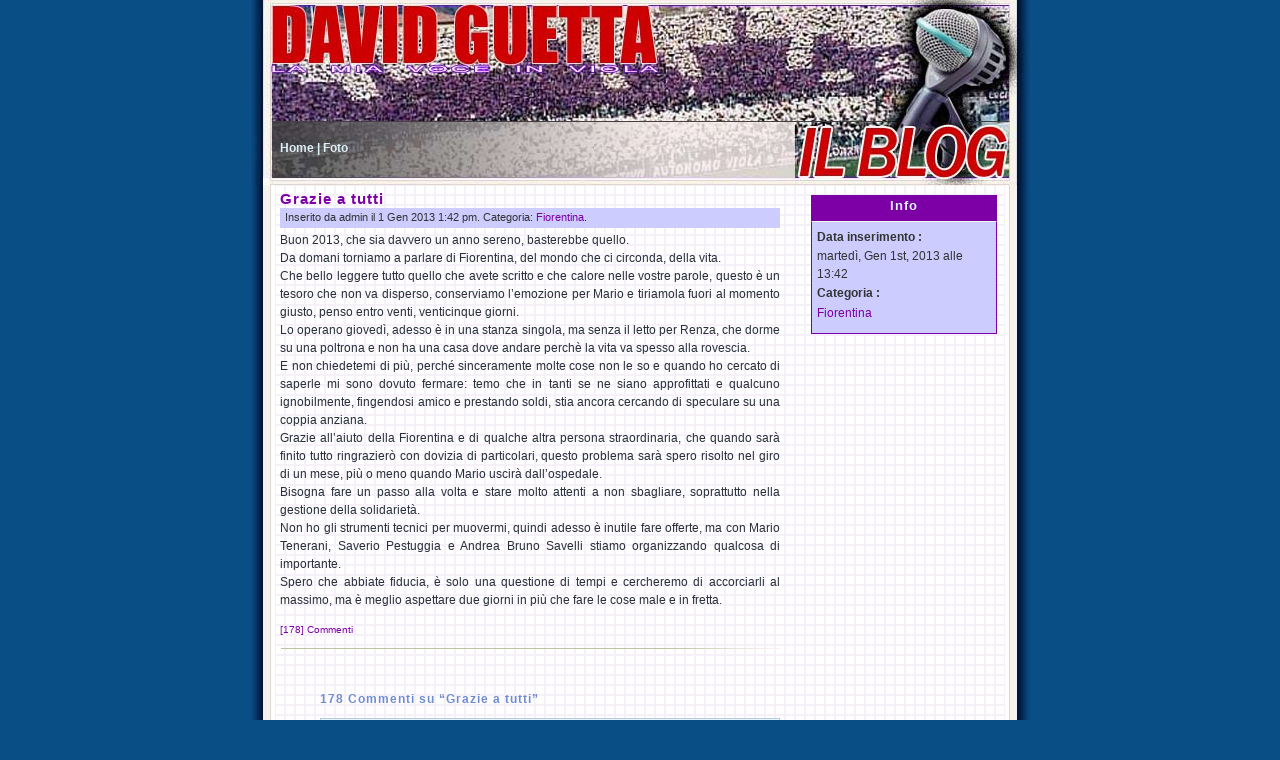

--- FILE ---
content_type: text/html; charset=UTF-8
request_url: https://www.davidguetta.it/4481/
body_size: 51115
content:
	<!DOCTYPE html PUBLIC "-//W3C//DTD XHTML 1.0 Transitional//EN" "http://www.w3.org/TR/xhtml1/DTD/xhtml1-transitional.dtd">
<html xmlns="http://www.w3.org/1999/xhtml">
<head>
	<meta http-equiv="Content-Type" content="text/html; charset=UTF-8" />
	<title>David Guetta &raquo; Grazie a tutti</title>
	<meta name="generator" content="WordPress 6.7.1" /> <!-- leave this for stats please -->
	<style type="text/css" media="screen">
		@import url( https://www.davidguetta.it/wp-content/themes/firefox/style.css );
	</style>	
	<link rel="alternate" type="application/rss+xml" title="RSS 2.0" href="https://www.davidguetta.it/feed/" />
	<link rel="alternate" type="application/atom+xml" title="Atom 0.3" href="https://www.davidguetta.it/feed/atom/" />
	<link rel="pingback" href="https://www.davidguetta.it/xmlrpc.php" />
    	<link rel='archives' title='Gennaio 2026' href='https://www.davidguetta.it/date/2026/01/' />
	<link rel='archives' title='Dicembre 2025' href='https://www.davidguetta.it/date/2025/12/' />
	<link rel='archives' title='Novembre 2025' href='https://www.davidguetta.it/date/2025/11/' />
	<link rel='archives' title='Ottobre 2025' href='https://www.davidguetta.it/date/2025/10/' />
	<link rel='archives' title='Settembre 2025' href='https://www.davidguetta.it/date/2025/09/' />
	<link rel='archives' title='Agosto 2025' href='https://www.davidguetta.it/date/2025/08/' />
	<link rel='archives' title='Luglio 2025' href='https://www.davidguetta.it/date/2025/07/' />
	<link rel='archives' title='Giugno 2025' href='https://www.davidguetta.it/date/2025/06/' />
	<link rel='archives' title='Maggio 2025' href='https://www.davidguetta.it/date/2025/05/' />
	<link rel='archives' title='Aprile 2025' href='https://www.davidguetta.it/date/2025/04/' />
	<link rel='archives' title='Marzo 2025' href='https://www.davidguetta.it/date/2025/03/' />
	<link rel='archives' title='Febbraio 2025' href='https://www.davidguetta.it/date/2025/02/' />
	<link rel='archives' title='Gennaio 2025' href='https://www.davidguetta.it/date/2025/01/' />
	<link rel='archives' title='Dicembre 2024' href='https://www.davidguetta.it/date/2024/12/' />
	<link rel='archives' title='Novembre 2024' href='https://www.davidguetta.it/date/2024/11/' />
	<link rel='archives' title='Ottobre 2024' href='https://www.davidguetta.it/date/2024/10/' />
	<link rel='archives' title='Settembre 2024' href='https://www.davidguetta.it/date/2024/09/' />
	<link rel='archives' title='Agosto 2024' href='https://www.davidguetta.it/date/2024/08/' />
	<link rel='archives' title='Luglio 2024' href='https://www.davidguetta.it/date/2024/07/' />
	<link rel='archives' title='Giugno 2024' href='https://www.davidguetta.it/date/2024/06/' />
	<link rel='archives' title='Maggio 2024' href='https://www.davidguetta.it/date/2024/05/' />
	<link rel='archives' title='Aprile 2024' href='https://www.davidguetta.it/date/2024/04/' />
	<link rel='archives' title='Marzo 2024' href='https://www.davidguetta.it/date/2024/03/' />
	<link rel='archives' title='Febbraio 2024' href='https://www.davidguetta.it/date/2024/02/' />
	<link rel='archives' title='Gennaio 2024' href='https://www.davidguetta.it/date/2024/01/' />
	<link rel='archives' title='Dicembre 2023' href='https://www.davidguetta.it/date/2023/12/' />
	<link rel='archives' title='Novembre 2023' href='https://www.davidguetta.it/date/2023/11/' />
	<link rel='archives' title='Ottobre 2023' href='https://www.davidguetta.it/date/2023/10/' />
	<link rel='archives' title='Settembre 2023' href='https://www.davidguetta.it/date/2023/09/' />
	<link rel='archives' title='Agosto 2023' href='https://www.davidguetta.it/date/2023/08/' />
	<link rel='archives' title='Luglio 2023' href='https://www.davidguetta.it/date/2023/07/' />
	<link rel='archives' title='Giugno 2023' href='https://www.davidguetta.it/date/2023/06/' />
	<link rel='archives' title='Maggio 2023' href='https://www.davidguetta.it/date/2023/05/' />
	<link rel='archives' title='Aprile 2023' href='https://www.davidguetta.it/date/2023/04/' />
	<link rel='archives' title='Marzo 2023' href='https://www.davidguetta.it/date/2023/03/' />
	<link rel='archives' title='Febbraio 2023' href='https://www.davidguetta.it/date/2023/02/' />
	<link rel='archives' title='Gennaio 2023' href='https://www.davidguetta.it/date/2023/01/' />
	<link rel='archives' title='Dicembre 2022' href='https://www.davidguetta.it/date/2022/12/' />
	<link rel='archives' title='Novembre 2022' href='https://www.davidguetta.it/date/2022/11/' />
	<link rel='archives' title='Ottobre 2022' href='https://www.davidguetta.it/date/2022/10/' />
	<link rel='archives' title='Settembre 2022' href='https://www.davidguetta.it/date/2022/09/' />
	<link rel='archives' title='Agosto 2022' href='https://www.davidguetta.it/date/2022/08/' />
	<link rel='archives' title='Luglio 2022' href='https://www.davidguetta.it/date/2022/07/' />
	<link rel='archives' title='Giugno 2022' href='https://www.davidguetta.it/date/2022/06/' />
	<link rel='archives' title='Maggio 2022' href='https://www.davidguetta.it/date/2022/05/' />
	<link rel='archives' title='Aprile 2022' href='https://www.davidguetta.it/date/2022/04/' />
	<link rel='archives' title='Marzo 2022' href='https://www.davidguetta.it/date/2022/03/' />
	<link rel='archives' title='Febbraio 2022' href='https://www.davidguetta.it/date/2022/02/' />
	<link rel='archives' title='Gennaio 2022' href='https://www.davidguetta.it/date/2022/01/' />
	<link rel='archives' title='Dicembre 2021' href='https://www.davidguetta.it/date/2021/12/' />
	<link rel='archives' title='Novembre 2021' href='https://www.davidguetta.it/date/2021/11/' />
	<link rel='archives' title='Ottobre 2021' href='https://www.davidguetta.it/date/2021/10/' />
	<link rel='archives' title='Settembre 2021' href='https://www.davidguetta.it/date/2021/09/' />
	<link rel='archives' title='Agosto 2021' href='https://www.davidguetta.it/date/2021/08/' />
	<link rel='archives' title='Luglio 2021' href='https://www.davidguetta.it/date/2021/07/' />
	<link rel='archives' title='Giugno 2021' href='https://www.davidguetta.it/date/2021/06/' />
	<link rel='archives' title='Maggio 2021' href='https://www.davidguetta.it/date/2021/05/' />
	<link rel='archives' title='Aprile 2021' href='https://www.davidguetta.it/date/2021/04/' />
	<link rel='archives' title='Marzo 2021' href='https://www.davidguetta.it/date/2021/03/' />
	<link rel='archives' title='Febbraio 2021' href='https://www.davidguetta.it/date/2021/02/' />
	<link rel='archives' title='Gennaio 2021' href='https://www.davidguetta.it/date/2021/01/' />
	<link rel='archives' title='Dicembre 2020' href='https://www.davidguetta.it/date/2020/12/' />
	<link rel='archives' title='Novembre 2020' href='https://www.davidguetta.it/date/2020/11/' />
	<link rel='archives' title='Ottobre 2020' href='https://www.davidguetta.it/date/2020/10/' />
	<link rel='archives' title='Settembre 2020' href='https://www.davidguetta.it/date/2020/09/' />
	<link rel='archives' title='Agosto 2020' href='https://www.davidguetta.it/date/2020/08/' />
	<link rel='archives' title='Luglio 2020' href='https://www.davidguetta.it/date/2020/07/' />
	<link rel='archives' title='Giugno 2020' href='https://www.davidguetta.it/date/2020/06/' />
	<link rel='archives' title='Maggio 2020' href='https://www.davidguetta.it/date/2020/05/' />
	<link rel='archives' title='Aprile 2020' href='https://www.davidguetta.it/date/2020/04/' />
	<link rel='archives' title='Marzo 2020' href='https://www.davidguetta.it/date/2020/03/' />
	<link rel='archives' title='Febbraio 2020' href='https://www.davidguetta.it/date/2020/02/' />
	<link rel='archives' title='Gennaio 2020' href='https://www.davidguetta.it/date/2020/01/' />
	<link rel='archives' title='Dicembre 2019' href='https://www.davidguetta.it/date/2019/12/' />
	<link rel='archives' title='Novembre 2019' href='https://www.davidguetta.it/date/2019/11/' />
	<link rel='archives' title='Ottobre 2019' href='https://www.davidguetta.it/date/2019/10/' />
	<link rel='archives' title='Settembre 2019' href='https://www.davidguetta.it/date/2019/09/' />
	<link rel='archives' title='Agosto 2019' href='https://www.davidguetta.it/date/2019/08/' />
	<link rel='archives' title='Luglio 2019' href='https://www.davidguetta.it/date/2019/07/' />
	<link rel='archives' title='Giugno 2019' href='https://www.davidguetta.it/date/2019/06/' />
	<link rel='archives' title='Maggio 2019' href='https://www.davidguetta.it/date/2019/05/' />
	<link rel='archives' title='Aprile 2019' href='https://www.davidguetta.it/date/2019/04/' />
	<link rel='archives' title='Marzo 2019' href='https://www.davidguetta.it/date/2019/03/' />
	<link rel='archives' title='Febbraio 2019' href='https://www.davidguetta.it/date/2019/02/' />
	<link rel='archives' title='Gennaio 2019' href='https://www.davidguetta.it/date/2019/01/' />
	<link rel='archives' title='Dicembre 2018' href='https://www.davidguetta.it/date/2018/12/' />
	<link rel='archives' title='Novembre 2018' href='https://www.davidguetta.it/date/2018/11/' />
	<link rel='archives' title='Ottobre 2018' href='https://www.davidguetta.it/date/2018/10/' />
	<link rel='archives' title='Settembre 2018' href='https://www.davidguetta.it/date/2018/09/' />
	<link rel='archives' title='Agosto 2018' href='https://www.davidguetta.it/date/2018/08/' />
	<link rel='archives' title='Luglio 2018' href='https://www.davidguetta.it/date/2018/07/' />
	<link rel='archives' title='Giugno 2018' href='https://www.davidguetta.it/date/2018/06/' />
	<link rel='archives' title='Maggio 2018' href='https://www.davidguetta.it/date/2018/05/' />
	<link rel='archives' title='Aprile 2018' href='https://www.davidguetta.it/date/2018/04/' />
	<link rel='archives' title='Marzo 2018' href='https://www.davidguetta.it/date/2018/03/' />
	<link rel='archives' title='Febbraio 2018' href='https://www.davidguetta.it/date/2018/02/' />
	<link rel='archives' title='Gennaio 2018' href='https://www.davidguetta.it/date/2018/01/' />
	<link rel='archives' title='Dicembre 2017' href='https://www.davidguetta.it/date/2017/12/' />
	<link rel='archives' title='Novembre 2017' href='https://www.davidguetta.it/date/2017/11/' />
	<link rel='archives' title='Ottobre 2017' href='https://www.davidguetta.it/date/2017/10/' />
	<link rel='archives' title='Settembre 2017' href='https://www.davidguetta.it/date/2017/09/' />
	<link rel='archives' title='Agosto 2017' href='https://www.davidguetta.it/date/2017/08/' />
	<link rel='archives' title='Luglio 2017' href='https://www.davidguetta.it/date/2017/07/' />
	<link rel='archives' title='Giugno 2017' href='https://www.davidguetta.it/date/2017/06/' />
	<link rel='archives' title='Maggio 2017' href='https://www.davidguetta.it/date/2017/05/' />
	<link rel='archives' title='Aprile 2017' href='https://www.davidguetta.it/date/2017/04/' />
	<link rel='archives' title='Marzo 2017' href='https://www.davidguetta.it/date/2017/03/' />
	<link rel='archives' title='Febbraio 2017' href='https://www.davidguetta.it/date/2017/02/' />
	<link rel='archives' title='Gennaio 2017' href='https://www.davidguetta.it/date/2017/01/' />
	<link rel='archives' title='Dicembre 2016' href='https://www.davidguetta.it/date/2016/12/' />
	<link rel='archives' title='Novembre 2016' href='https://www.davidguetta.it/date/2016/11/' />
	<link rel='archives' title='Ottobre 2016' href='https://www.davidguetta.it/date/2016/10/' />
	<link rel='archives' title='Settembre 2016' href='https://www.davidguetta.it/date/2016/09/' />
	<link rel='archives' title='Agosto 2016' href='https://www.davidguetta.it/date/2016/08/' />
	<link rel='archives' title='Luglio 2016' href='https://www.davidguetta.it/date/2016/07/' />
	<link rel='archives' title='Giugno 2016' href='https://www.davidguetta.it/date/2016/06/' />
	<link rel='archives' title='Maggio 2016' href='https://www.davidguetta.it/date/2016/05/' />
	<link rel='archives' title='Aprile 2016' href='https://www.davidguetta.it/date/2016/04/' />
	<link rel='archives' title='Marzo 2016' href='https://www.davidguetta.it/date/2016/03/' />
	<link rel='archives' title='Febbraio 2016' href='https://www.davidguetta.it/date/2016/02/' />
	<link rel='archives' title='Gennaio 2016' href='https://www.davidguetta.it/date/2016/01/' />
	<link rel='archives' title='Dicembre 2015' href='https://www.davidguetta.it/date/2015/12/' />
	<link rel='archives' title='Novembre 2015' href='https://www.davidguetta.it/date/2015/11/' />
	<link rel='archives' title='Ottobre 2015' href='https://www.davidguetta.it/date/2015/10/' />
	<link rel='archives' title='Settembre 2015' href='https://www.davidguetta.it/date/2015/09/' />
	<link rel='archives' title='Agosto 2015' href='https://www.davidguetta.it/date/2015/08/' />
	<link rel='archives' title='Luglio 2015' href='https://www.davidguetta.it/date/2015/07/' />
	<link rel='archives' title='Giugno 2015' href='https://www.davidguetta.it/date/2015/06/' />
	<link rel='archives' title='Maggio 2015' href='https://www.davidguetta.it/date/2015/05/' />
	<link rel='archives' title='Aprile 2015' href='https://www.davidguetta.it/date/2015/04/' />
	<link rel='archives' title='Marzo 2015' href='https://www.davidguetta.it/date/2015/03/' />
	<link rel='archives' title='Febbraio 2015' href='https://www.davidguetta.it/date/2015/02/' />
	<link rel='archives' title='Gennaio 2015' href='https://www.davidguetta.it/date/2015/01/' />
	<link rel='archives' title='Dicembre 2014' href='https://www.davidguetta.it/date/2014/12/' />
	<link rel='archives' title='Novembre 2014' href='https://www.davidguetta.it/date/2014/11/' />
	<link rel='archives' title='Ottobre 2014' href='https://www.davidguetta.it/date/2014/10/' />
	<link rel='archives' title='Settembre 2014' href='https://www.davidguetta.it/date/2014/09/' />
	<link rel='archives' title='Agosto 2014' href='https://www.davidguetta.it/date/2014/08/' />
	<link rel='archives' title='Luglio 2014' href='https://www.davidguetta.it/date/2014/07/' />
	<link rel='archives' title='Giugno 2014' href='https://www.davidguetta.it/date/2014/06/' />
	<link rel='archives' title='Maggio 2014' href='https://www.davidguetta.it/date/2014/05/' />
	<link rel='archives' title='Aprile 2014' href='https://www.davidguetta.it/date/2014/04/' />
	<link rel='archives' title='Marzo 2014' href='https://www.davidguetta.it/date/2014/03/' />
	<link rel='archives' title='Febbraio 2014' href='https://www.davidguetta.it/date/2014/02/' />
	<link rel='archives' title='Gennaio 2014' href='https://www.davidguetta.it/date/2014/01/' />
	<link rel='archives' title='Dicembre 2013' href='https://www.davidguetta.it/date/2013/12/' />
	<link rel='archives' title='Novembre 2013' href='https://www.davidguetta.it/date/2013/11/' />
	<link rel='archives' title='Ottobre 2013' href='https://www.davidguetta.it/date/2013/10/' />
	<link rel='archives' title='Settembre 2013' href='https://www.davidguetta.it/date/2013/09/' />
	<link rel='archives' title='Agosto 2013' href='https://www.davidguetta.it/date/2013/08/' />
	<link rel='archives' title='Luglio 2013' href='https://www.davidguetta.it/date/2013/07/' />
	<link rel='archives' title='Giugno 2013' href='https://www.davidguetta.it/date/2013/06/' />
	<link rel='archives' title='Maggio 2013' href='https://www.davidguetta.it/date/2013/05/' />
	<link rel='archives' title='Aprile 2013' href='https://www.davidguetta.it/date/2013/04/' />
	<link rel='archives' title='Marzo 2013' href='https://www.davidguetta.it/date/2013/03/' />
	<link rel='archives' title='Febbraio 2013' href='https://www.davidguetta.it/date/2013/02/' />
	<link rel='archives' title='Gennaio 2013' href='https://www.davidguetta.it/date/2013/01/' />
	<link rel='archives' title='Dicembre 2012' href='https://www.davidguetta.it/date/2012/12/' />
	<link rel='archives' title='Novembre 2012' href='https://www.davidguetta.it/date/2012/11/' />
	<link rel='archives' title='Ottobre 2012' href='https://www.davidguetta.it/date/2012/10/' />
	<link rel='archives' title='Settembre 2012' href='https://www.davidguetta.it/date/2012/09/' />
	<link rel='archives' title='Agosto 2012' href='https://www.davidguetta.it/date/2012/08/' />
	<link rel='archives' title='Luglio 2012' href='https://www.davidguetta.it/date/2012/07/' />
	<link rel='archives' title='Giugno 2012' href='https://www.davidguetta.it/date/2012/06/' />
	<link rel='archives' title='Maggio 2012' href='https://www.davidguetta.it/date/2012/05/' />
	<link rel='archives' title='Aprile 2012' href='https://www.davidguetta.it/date/2012/04/' />
	<link rel='archives' title='Marzo 2012' href='https://www.davidguetta.it/date/2012/03/' />
	<link rel='archives' title='Febbraio 2012' href='https://www.davidguetta.it/date/2012/02/' />
	<link rel='archives' title='Gennaio 2012' href='https://www.davidguetta.it/date/2012/01/' />
	<link rel='archives' title='Dicembre 2011' href='https://www.davidguetta.it/date/2011/12/' />
	<link rel='archives' title='Novembre 2011' href='https://www.davidguetta.it/date/2011/11/' />
	<link rel='archives' title='Ottobre 2011' href='https://www.davidguetta.it/date/2011/10/' />
	<link rel='archives' title='Settembre 2011' href='https://www.davidguetta.it/date/2011/09/' />
	<link rel='archives' title='Agosto 2011' href='https://www.davidguetta.it/date/2011/08/' />
	<link rel='archives' title='Luglio 2011' href='https://www.davidguetta.it/date/2011/07/' />
	<link rel='archives' title='Giugno 2011' href='https://www.davidguetta.it/date/2011/06/' />
	<link rel='archives' title='Maggio 2011' href='https://www.davidguetta.it/date/2011/05/' />
	<link rel='archives' title='Aprile 2011' href='https://www.davidguetta.it/date/2011/04/' />
	<link rel='archives' title='Marzo 2011' href='https://www.davidguetta.it/date/2011/03/' />
	<link rel='archives' title='Febbraio 2011' href='https://www.davidguetta.it/date/2011/02/' />
	<link rel='archives' title='Gennaio 2011' href='https://www.davidguetta.it/date/2011/01/' />
	<link rel='archives' title='Dicembre 2010' href='https://www.davidguetta.it/date/2010/12/' />
	<link rel='archives' title='Novembre 2010' href='https://www.davidguetta.it/date/2010/11/' />
	<link rel='archives' title='Ottobre 2010' href='https://www.davidguetta.it/date/2010/10/' />
	<link rel='archives' title='Settembre 2010' href='https://www.davidguetta.it/date/2010/09/' />
	<link rel='archives' title='Agosto 2010' href='https://www.davidguetta.it/date/2010/08/' />
	<link rel='archives' title='Luglio 2010' href='https://www.davidguetta.it/date/2010/07/' />
	<link rel='archives' title='Giugno 2010' href='https://www.davidguetta.it/date/2010/06/' />
	<link rel='archives' title='Maggio 2010' href='https://www.davidguetta.it/date/2010/05/' />
	<link rel='archives' title='Aprile 2010' href='https://www.davidguetta.it/date/2010/04/' />
	<link rel='archives' title='Marzo 2010' href='https://www.davidguetta.it/date/2010/03/' />
	<link rel='archives' title='Febbraio 2010' href='https://www.davidguetta.it/date/2010/02/' />
	<link rel='archives' title='Gennaio 2010' href='https://www.davidguetta.it/date/2010/01/' />
	<link rel='archives' title='Dicembre 2009' href='https://www.davidguetta.it/date/2009/12/' />
	<link rel='archives' title='Novembre 2009' href='https://www.davidguetta.it/date/2009/11/' />
	<link rel='archives' title='Ottobre 2009' href='https://www.davidguetta.it/date/2009/10/' />
	<link rel='archives' title='Settembre 2009' href='https://www.davidguetta.it/date/2009/09/' />
	<link rel='archives' title='Agosto 2009' href='https://www.davidguetta.it/date/2009/08/' />
	<link rel='archives' title='Luglio 2009' href='https://www.davidguetta.it/date/2009/07/' />
	<link rel='archives' title='Giugno 2009' href='https://www.davidguetta.it/date/2009/06/' />
	<link rel='archives' title='Maggio 2009' href='https://www.davidguetta.it/date/2009/05/' />
	<link rel='archives' title='Aprile 2009' href='https://www.davidguetta.it/date/2009/04/' />
	<link rel='archives' title='Marzo 2009' href='https://www.davidguetta.it/date/2009/03/' />
	<link rel='archives' title='Febbraio 2009' href='https://www.davidguetta.it/date/2009/02/' />
	<link rel='archives' title='Gennaio 2009' href='https://www.davidguetta.it/date/2009/01/' />
	<link rel='archives' title='Dicembre 2008' href='https://www.davidguetta.it/date/2008/12/' />
	<link rel='archives' title='Novembre 2008' href='https://www.davidguetta.it/date/2008/11/' />
	<link rel='archives' title='Ottobre 2008' href='https://www.davidguetta.it/date/2008/10/' />
	<link rel='archives' title='Settembre 2008' href='https://www.davidguetta.it/date/2008/09/' />
	<link rel='archives' title='Agosto 2008' href='https://www.davidguetta.it/date/2008/08/' />
	<link rel='archives' title='Luglio 2008' href='https://www.davidguetta.it/date/2008/07/' />
	<link rel='archives' title='Giugno 2008' href='https://www.davidguetta.it/date/2008/06/' />
	<link rel='archives' title='Maggio 2008' href='https://www.davidguetta.it/date/2008/05/' />
	<link rel='archives' title='Aprile 2008' href='https://www.davidguetta.it/date/2008/04/' />
	<link rel='archives' title='Marzo 2008' href='https://www.davidguetta.it/date/2008/03/' />
	<link rel='archives' title='Febbraio 2008' href='https://www.davidguetta.it/date/2008/02/' />
	<link rel='archives' title='Gennaio 2008' href='https://www.davidguetta.it/date/2008/01/' />
	<link rel='archives' title='Dicembre 2007' href='https://www.davidguetta.it/date/2007/12/' />
	<link rel='archives' title='Novembre 2007' href='https://www.davidguetta.it/date/2007/11/' />
	<link rel='archives' title='Ottobre 2007' href='https://www.davidguetta.it/date/2007/10/' />
	<link rel='archives' title='Settembre 2007' href='https://www.davidguetta.it/date/2007/09/' />
	<link rel='archives' title='Agosto 2007' href='https://www.davidguetta.it/date/2007/08/' />
	<link rel='archives' title='Luglio 2007' href='https://www.davidguetta.it/date/2007/07/' />
	<link rel='archives' title='Giugno 2007' href='https://www.davidguetta.it/date/2007/06/' />
	<link rel='archives' title='Maggio 2007' href='https://www.davidguetta.it/date/2007/05/' />
	<link rel='archives' title='Aprile 2007' href='https://www.davidguetta.it/date/2007/04/' />
	<link rel='archives' title='Marzo 2007' href='https://www.davidguetta.it/date/2007/03/' />
	<link rel='archives' title='Febbraio 2007' href='https://www.davidguetta.it/date/2007/02/' />
	<link rel='archives' title='Gennaio 2007' href='https://www.davidguetta.it/date/2007/01/' />
	<link rel='archives' title='Dicembre 2006' href='https://www.davidguetta.it/date/2006/12/' />
	<link rel='archives' title='Novembre 2006' href='https://www.davidguetta.it/date/2006/11/' />
	<link rel='archives' title='Ottobre 2006' href='https://www.davidguetta.it/date/2006/10/' />
	<link rel='archives' title='Settembre 2006' href='https://www.davidguetta.it/date/2006/09/' />
	<link rel='archives' title='Agosto 2006' href='https://www.davidguetta.it/date/2006/08/' />
	<link rel='archives' title='Luglio 2006' href='https://www.davidguetta.it/date/2006/07/' />
	<link rel='archives' title='Giugno 2006' href='https://www.davidguetta.it/date/2006/06/' />
	<link rel='archives' title='Maggio 2006' href='https://www.davidguetta.it/date/2006/05/' />
	<link rel='archives' title='Aprile 2006' href='https://www.davidguetta.it/date/2006/04/' />
	<link rel='archives' title='Marzo 2006' href='https://www.davidguetta.it/date/2006/03/' />
	<link rel='archives' title='Febbraio 2006' href='https://www.davidguetta.it/date/2006/02/' />
	<link rel='archives' title='Gennaio 2006' href='https://www.davidguetta.it/date/2006/01/' />
	<link rel='archives' title='Dicembre 2005' href='https://www.davidguetta.it/date/2005/12/' />
	<link rel='archives' title='Novembre 2005' href='https://www.davidguetta.it/date/2005/11/' />
	<meta name='robots' content='max-image-preview:large' />
	<style>img:is([sizes="auto" i], [sizes^="auto," i]) { contain-intrinsic-size: 3000px 1500px }</style>
	<script type="text/javascript">
/* <![CDATA[ */
window._wpemojiSettings = {"baseUrl":"https:\/\/s.w.org\/images\/core\/emoji\/15.0.3\/72x72\/","ext":".png","svgUrl":"https:\/\/s.w.org\/images\/core\/emoji\/15.0.3\/svg\/","svgExt":".svg","source":{"concatemoji":"https:\/\/www.davidguetta.it\/wp-includes\/js\/wp-emoji-release.min.js?ver=6.7.1"}};
/*! This file is auto-generated */
!function(i,n){var o,s,e;function c(e){try{var t={supportTests:e,timestamp:(new Date).valueOf()};sessionStorage.setItem(o,JSON.stringify(t))}catch(e){}}function p(e,t,n){e.clearRect(0,0,e.canvas.width,e.canvas.height),e.fillText(t,0,0);var t=new Uint32Array(e.getImageData(0,0,e.canvas.width,e.canvas.height).data),r=(e.clearRect(0,0,e.canvas.width,e.canvas.height),e.fillText(n,0,0),new Uint32Array(e.getImageData(0,0,e.canvas.width,e.canvas.height).data));return t.every(function(e,t){return e===r[t]})}function u(e,t,n){switch(t){case"flag":return n(e,"\ud83c\udff3\ufe0f\u200d\u26a7\ufe0f","\ud83c\udff3\ufe0f\u200b\u26a7\ufe0f")?!1:!n(e,"\ud83c\uddfa\ud83c\uddf3","\ud83c\uddfa\u200b\ud83c\uddf3")&&!n(e,"\ud83c\udff4\udb40\udc67\udb40\udc62\udb40\udc65\udb40\udc6e\udb40\udc67\udb40\udc7f","\ud83c\udff4\u200b\udb40\udc67\u200b\udb40\udc62\u200b\udb40\udc65\u200b\udb40\udc6e\u200b\udb40\udc67\u200b\udb40\udc7f");case"emoji":return!n(e,"\ud83d\udc26\u200d\u2b1b","\ud83d\udc26\u200b\u2b1b")}return!1}function f(e,t,n){var r="undefined"!=typeof WorkerGlobalScope&&self instanceof WorkerGlobalScope?new OffscreenCanvas(300,150):i.createElement("canvas"),a=r.getContext("2d",{willReadFrequently:!0}),o=(a.textBaseline="top",a.font="600 32px Arial",{});return e.forEach(function(e){o[e]=t(a,e,n)}),o}function t(e){var t=i.createElement("script");t.src=e,t.defer=!0,i.head.appendChild(t)}"undefined"!=typeof Promise&&(o="wpEmojiSettingsSupports",s=["flag","emoji"],n.supports={everything:!0,everythingExceptFlag:!0},e=new Promise(function(e){i.addEventListener("DOMContentLoaded",e,{once:!0})}),new Promise(function(t){var n=function(){try{var e=JSON.parse(sessionStorage.getItem(o));if("object"==typeof e&&"number"==typeof e.timestamp&&(new Date).valueOf()<e.timestamp+604800&&"object"==typeof e.supportTests)return e.supportTests}catch(e){}return null}();if(!n){if("undefined"!=typeof Worker&&"undefined"!=typeof OffscreenCanvas&&"undefined"!=typeof URL&&URL.createObjectURL&&"undefined"!=typeof Blob)try{var e="postMessage("+f.toString()+"("+[JSON.stringify(s),u.toString(),p.toString()].join(",")+"));",r=new Blob([e],{type:"text/javascript"}),a=new Worker(URL.createObjectURL(r),{name:"wpTestEmojiSupports"});return void(a.onmessage=function(e){c(n=e.data),a.terminate(),t(n)})}catch(e){}c(n=f(s,u,p))}t(n)}).then(function(e){for(var t in e)n.supports[t]=e[t],n.supports.everything=n.supports.everything&&n.supports[t],"flag"!==t&&(n.supports.everythingExceptFlag=n.supports.everythingExceptFlag&&n.supports[t]);n.supports.everythingExceptFlag=n.supports.everythingExceptFlag&&!n.supports.flag,n.DOMReady=!1,n.readyCallback=function(){n.DOMReady=!0}}).then(function(){return e}).then(function(){var e;n.supports.everything||(n.readyCallback(),(e=n.source||{}).concatemoji?t(e.concatemoji):e.wpemoji&&e.twemoji&&(t(e.twemoji),t(e.wpemoji)))}))}((window,document),window._wpemojiSettings);
/* ]]> */
</script>
<style id='wp-emoji-styles-inline-css' type='text/css'>

	img.wp-smiley, img.emoji {
		display: inline !important;
		border: none !important;
		box-shadow: none !important;
		height: 1em !important;
		width: 1em !important;
		margin: 0 0.07em !important;
		vertical-align: -0.1em !important;
		background: none !important;
		padding: 0 !important;
	}
</style>
<link rel='stylesheet' id='wp-block-library-css' href='https://www.davidguetta.it/wp-includes/css/dist/block-library/style.min.css?ver=6.7.1' type='text/css' media='all' />
<style id='classic-theme-styles-inline-css' type='text/css'>
/*! This file is auto-generated */
.wp-block-button__link{color:#fff;background-color:#32373c;border-radius:9999px;box-shadow:none;text-decoration:none;padding:calc(.667em + 2px) calc(1.333em + 2px);font-size:1.125em}.wp-block-file__button{background:#32373c;color:#fff;text-decoration:none}
</style>
<style id='global-styles-inline-css' type='text/css'>
:root{--wp--preset--aspect-ratio--square: 1;--wp--preset--aspect-ratio--4-3: 4/3;--wp--preset--aspect-ratio--3-4: 3/4;--wp--preset--aspect-ratio--3-2: 3/2;--wp--preset--aspect-ratio--2-3: 2/3;--wp--preset--aspect-ratio--16-9: 16/9;--wp--preset--aspect-ratio--9-16: 9/16;--wp--preset--color--black: #000000;--wp--preset--color--cyan-bluish-gray: #abb8c3;--wp--preset--color--white: #ffffff;--wp--preset--color--pale-pink: #f78da7;--wp--preset--color--vivid-red: #cf2e2e;--wp--preset--color--luminous-vivid-orange: #ff6900;--wp--preset--color--luminous-vivid-amber: #fcb900;--wp--preset--color--light-green-cyan: #7bdcb5;--wp--preset--color--vivid-green-cyan: #00d084;--wp--preset--color--pale-cyan-blue: #8ed1fc;--wp--preset--color--vivid-cyan-blue: #0693e3;--wp--preset--color--vivid-purple: #9b51e0;--wp--preset--gradient--vivid-cyan-blue-to-vivid-purple: linear-gradient(135deg,rgba(6,147,227,1) 0%,rgb(155,81,224) 100%);--wp--preset--gradient--light-green-cyan-to-vivid-green-cyan: linear-gradient(135deg,rgb(122,220,180) 0%,rgb(0,208,130) 100%);--wp--preset--gradient--luminous-vivid-amber-to-luminous-vivid-orange: linear-gradient(135deg,rgba(252,185,0,1) 0%,rgba(255,105,0,1) 100%);--wp--preset--gradient--luminous-vivid-orange-to-vivid-red: linear-gradient(135deg,rgba(255,105,0,1) 0%,rgb(207,46,46) 100%);--wp--preset--gradient--very-light-gray-to-cyan-bluish-gray: linear-gradient(135deg,rgb(238,238,238) 0%,rgb(169,184,195) 100%);--wp--preset--gradient--cool-to-warm-spectrum: linear-gradient(135deg,rgb(74,234,220) 0%,rgb(151,120,209) 20%,rgb(207,42,186) 40%,rgb(238,44,130) 60%,rgb(251,105,98) 80%,rgb(254,248,76) 100%);--wp--preset--gradient--blush-light-purple: linear-gradient(135deg,rgb(255,206,236) 0%,rgb(152,150,240) 100%);--wp--preset--gradient--blush-bordeaux: linear-gradient(135deg,rgb(254,205,165) 0%,rgb(254,45,45) 50%,rgb(107,0,62) 100%);--wp--preset--gradient--luminous-dusk: linear-gradient(135deg,rgb(255,203,112) 0%,rgb(199,81,192) 50%,rgb(65,88,208) 100%);--wp--preset--gradient--pale-ocean: linear-gradient(135deg,rgb(255,245,203) 0%,rgb(182,227,212) 50%,rgb(51,167,181) 100%);--wp--preset--gradient--electric-grass: linear-gradient(135deg,rgb(202,248,128) 0%,rgb(113,206,126) 100%);--wp--preset--gradient--midnight: linear-gradient(135deg,rgb(2,3,129) 0%,rgb(40,116,252) 100%);--wp--preset--font-size--small: 13px;--wp--preset--font-size--medium: 20px;--wp--preset--font-size--large: 36px;--wp--preset--font-size--x-large: 42px;--wp--preset--spacing--20: 0.44rem;--wp--preset--spacing--30: 0.67rem;--wp--preset--spacing--40: 1rem;--wp--preset--spacing--50: 1.5rem;--wp--preset--spacing--60: 2.25rem;--wp--preset--spacing--70: 3.38rem;--wp--preset--spacing--80: 5.06rem;--wp--preset--shadow--natural: 6px 6px 9px rgba(0, 0, 0, 0.2);--wp--preset--shadow--deep: 12px 12px 50px rgba(0, 0, 0, 0.4);--wp--preset--shadow--sharp: 6px 6px 0px rgba(0, 0, 0, 0.2);--wp--preset--shadow--outlined: 6px 6px 0px -3px rgba(255, 255, 255, 1), 6px 6px rgba(0, 0, 0, 1);--wp--preset--shadow--crisp: 6px 6px 0px rgba(0, 0, 0, 1);}:where(.is-layout-flex){gap: 0.5em;}:where(.is-layout-grid){gap: 0.5em;}body .is-layout-flex{display: flex;}.is-layout-flex{flex-wrap: wrap;align-items: center;}.is-layout-flex > :is(*, div){margin: 0;}body .is-layout-grid{display: grid;}.is-layout-grid > :is(*, div){margin: 0;}:where(.wp-block-columns.is-layout-flex){gap: 2em;}:where(.wp-block-columns.is-layout-grid){gap: 2em;}:where(.wp-block-post-template.is-layout-flex){gap: 1.25em;}:where(.wp-block-post-template.is-layout-grid){gap: 1.25em;}.has-black-color{color: var(--wp--preset--color--black) !important;}.has-cyan-bluish-gray-color{color: var(--wp--preset--color--cyan-bluish-gray) !important;}.has-white-color{color: var(--wp--preset--color--white) !important;}.has-pale-pink-color{color: var(--wp--preset--color--pale-pink) !important;}.has-vivid-red-color{color: var(--wp--preset--color--vivid-red) !important;}.has-luminous-vivid-orange-color{color: var(--wp--preset--color--luminous-vivid-orange) !important;}.has-luminous-vivid-amber-color{color: var(--wp--preset--color--luminous-vivid-amber) !important;}.has-light-green-cyan-color{color: var(--wp--preset--color--light-green-cyan) !important;}.has-vivid-green-cyan-color{color: var(--wp--preset--color--vivid-green-cyan) !important;}.has-pale-cyan-blue-color{color: var(--wp--preset--color--pale-cyan-blue) !important;}.has-vivid-cyan-blue-color{color: var(--wp--preset--color--vivid-cyan-blue) !important;}.has-vivid-purple-color{color: var(--wp--preset--color--vivid-purple) !important;}.has-black-background-color{background-color: var(--wp--preset--color--black) !important;}.has-cyan-bluish-gray-background-color{background-color: var(--wp--preset--color--cyan-bluish-gray) !important;}.has-white-background-color{background-color: var(--wp--preset--color--white) !important;}.has-pale-pink-background-color{background-color: var(--wp--preset--color--pale-pink) !important;}.has-vivid-red-background-color{background-color: var(--wp--preset--color--vivid-red) !important;}.has-luminous-vivid-orange-background-color{background-color: var(--wp--preset--color--luminous-vivid-orange) !important;}.has-luminous-vivid-amber-background-color{background-color: var(--wp--preset--color--luminous-vivid-amber) !important;}.has-light-green-cyan-background-color{background-color: var(--wp--preset--color--light-green-cyan) !important;}.has-vivid-green-cyan-background-color{background-color: var(--wp--preset--color--vivid-green-cyan) !important;}.has-pale-cyan-blue-background-color{background-color: var(--wp--preset--color--pale-cyan-blue) !important;}.has-vivid-cyan-blue-background-color{background-color: var(--wp--preset--color--vivid-cyan-blue) !important;}.has-vivid-purple-background-color{background-color: var(--wp--preset--color--vivid-purple) !important;}.has-black-border-color{border-color: var(--wp--preset--color--black) !important;}.has-cyan-bluish-gray-border-color{border-color: var(--wp--preset--color--cyan-bluish-gray) !important;}.has-white-border-color{border-color: var(--wp--preset--color--white) !important;}.has-pale-pink-border-color{border-color: var(--wp--preset--color--pale-pink) !important;}.has-vivid-red-border-color{border-color: var(--wp--preset--color--vivid-red) !important;}.has-luminous-vivid-orange-border-color{border-color: var(--wp--preset--color--luminous-vivid-orange) !important;}.has-luminous-vivid-amber-border-color{border-color: var(--wp--preset--color--luminous-vivid-amber) !important;}.has-light-green-cyan-border-color{border-color: var(--wp--preset--color--light-green-cyan) !important;}.has-vivid-green-cyan-border-color{border-color: var(--wp--preset--color--vivid-green-cyan) !important;}.has-pale-cyan-blue-border-color{border-color: var(--wp--preset--color--pale-cyan-blue) !important;}.has-vivid-cyan-blue-border-color{border-color: var(--wp--preset--color--vivid-cyan-blue) !important;}.has-vivid-purple-border-color{border-color: var(--wp--preset--color--vivid-purple) !important;}.has-vivid-cyan-blue-to-vivid-purple-gradient-background{background: var(--wp--preset--gradient--vivid-cyan-blue-to-vivid-purple) !important;}.has-light-green-cyan-to-vivid-green-cyan-gradient-background{background: var(--wp--preset--gradient--light-green-cyan-to-vivid-green-cyan) !important;}.has-luminous-vivid-amber-to-luminous-vivid-orange-gradient-background{background: var(--wp--preset--gradient--luminous-vivid-amber-to-luminous-vivid-orange) !important;}.has-luminous-vivid-orange-to-vivid-red-gradient-background{background: var(--wp--preset--gradient--luminous-vivid-orange-to-vivid-red) !important;}.has-very-light-gray-to-cyan-bluish-gray-gradient-background{background: var(--wp--preset--gradient--very-light-gray-to-cyan-bluish-gray) !important;}.has-cool-to-warm-spectrum-gradient-background{background: var(--wp--preset--gradient--cool-to-warm-spectrum) !important;}.has-blush-light-purple-gradient-background{background: var(--wp--preset--gradient--blush-light-purple) !important;}.has-blush-bordeaux-gradient-background{background: var(--wp--preset--gradient--blush-bordeaux) !important;}.has-luminous-dusk-gradient-background{background: var(--wp--preset--gradient--luminous-dusk) !important;}.has-pale-ocean-gradient-background{background: var(--wp--preset--gradient--pale-ocean) !important;}.has-electric-grass-gradient-background{background: var(--wp--preset--gradient--electric-grass) !important;}.has-midnight-gradient-background{background: var(--wp--preset--gradient--midnight) !important;}.has-small-font-size{font-size: var(--wp--preset--font-size--small) !important;}.has-medium-font-size{font-size: var(--wp--preset--font-size--medium) !important;}.has-large-font-size{font-size: var(--wp--preset--font-size--large) !important;}.has-x-large-font-size{font-size: var(--wp--preset--font-size--x-large) !important;}
:where(.wp-block-post-template.is-layout-flex){gap: 1.25em;}:where(.wp-block-post-template.is-layout-grid){gap: 1.25em;}
:where(.wp-block-columns.is-layout-flex){gap: 2em;}:where(.wp-block-columns.is-layout-grid){gap: 2em;}
:root :where(.wp-block-pullquote){font-size: 1.5em;line-height: 1.6;}
</style>
<link rel="https://api.w.org/" href="https://www.davidguetta.it/wp-json/" /><link rel="alternate" title="JSON" type="application/json" href="https://www.davidguetta.it/wp-json/wp/v2/posts/4481" /><link rel="EditURI" type="application/rsd+xml" title="RSD" href="https://www.davidguetta.it/xmlrpc.php?rsd" />
<meta name="generator" content="WordPress 6.7.1" />
<link rel="canonical" href="https://www.davidguetta.it/4481/" />
<link rel='shortlink' href='https://www.davidguetta.it/?p=4481' />
<link rel="alternate" title="oEmbed (JSON)" type="application/json+oembed" href="https://www.davidguetta.it/wp-json/oembed/1.0/embed?url=https%3A%2F%2Fwww.davidguetta.it%2F4481%2F" />
<link rel="alternate" title="oEmbed (XML)" type="text/xml+oembed" href="https://www.davidguetta.it/wp-json/oembed/1.0/embed?url=https%3A%2F%2Fwww.davidguetta.it%2F4481%2F&#038;format=xml" />
</head>

<body>
<div id="rap">
<div id="header">
<br/><br/><br/>
	<ul id="topnav">
		<li><a href="https://www.davidguetta.it" id="navHome" title="Posted Recently" accesskey="h">Home |</a></li>
                <li><a href="http://www.davidguetta.it/?page_id=5381">Foto</a></li>
	</ul>
</div>

	
	<div id="main">
	<div id="content">
						<div class="post">
				<div class="post-info"><h2 class="post-title"><a href="https://www.davidguetta.it/4481/" rel="bookmark" title="Permanent Link: Grazie a tutti">Grazie a tutti</a></h2>
<div class="post-info-bg">Inserito da admin il 1 Gen 2013 1:42 pm. Categoria: <a href="https://www.davidguetta.it/category/fiorentina/" rel="category tag">Fiorentina</a>. </div></div>
<div class="post-content">
	<p>Buon 2013, che sia davvero un anno sereno, basterebbe quello.<br />
Da domani torniamo a parlare di Fiorentina, del mondo che ci circonda, della vita.<br />
Che bello leggere tutto quello che avete scritto e che calore nelle vostre parole, questo è un tesoro che non va disperso, conserviamo l&#8217;emozione per Mario e tiriamola fuori al momento giusto, penso entro venti, venticinque giorni.<br />
Lo operano giovedì, adesso è in una stanza singola, ma senza il letto per Renza, che dorme su una poltrona e non ha una casa dove andare perchè la vita va spesso alla rovescia.<br />
E non chiedetemi di più, perché sinceramente molte cose non le so e quando ho cercato di saperle mi sono dovuto fermare: temo che in tanti se ne siano approfittati e qualcuno ignobilmente, fingendosi amico e prestando soldi, stia ancora cercando di speculare su una coppia anziana.<br />
Grazie all&#8217;aiuto della Fiorentina e di qualche altra persona straordinaria, che quando sarà finito tutto ringrazierò con dovizia di particolari, questo problema sarà spero risolto nel giro di un mese, più o meno quando Mario uscirà dall&#8217;ospedale.<br />
Bisogna fare un passo alla volta e stare molto attenti a non sbagliare, soprattutto nella gestione della solidarietà.<br />
Non ho gli strumenti tecnici per muovermi, quindi adesso è inutile fare offerte, ma con Mario Tenerani, Saverio Pestuggia e Andrea Bruno Savelli stiamo organizzando qualcosa di importante.<br />
Spero che abbiate fiducia, è solo una questione di tempi e cercheremo di accorciarli al massimo, ma è meglio aspettare due giorni in più che fare le cose male e in fretta.</p>
	<div class="post-info">
				<a href="https://www.davidguetta.it/4481/#comments">[178] Commenti</a>
													
	</div>
	<div class="post-footer">&nbsp;</div>
</div>
				
<!-- You can start editing here. -->

	<h3 id="comments">178 Commenti su &#8220;Grazie a tutti&#8221;</h3> 
	<ol class="commentlist">

	
		<li class="alt" id="comment-223334">
			<cite>CHICO</cite> ha scritto:
						<br />

			<small class="commentmetadata">Gennaio 1st, 2013 alle 13:48 </small>

			<p>povero marione tieni duro ponteficie</p>

		</li>

	
	
		<li class="" id="comment-223335">
			<cite>Andrea Lucca</cite> ha scritto:
						<br />

			<small class="commentmetadata">Gennaio 1st, 2013 alle 13:49 </small>

			<p>135.Andrea Lucca ha scritto:<br />
gennaio 1st, 2013 alle 1:44 pm<br />
La solidarietà che si è innescata per Mario è commovente, sono orgoglioso di dividere con voi questa piazza virtuale, che poi di virtuale ha veramente poco.</p>
<p>Son convinto, non ho dubbi su questo, che ognuno di noi si comporterebbe allo stesso modo per il vicino di casa in difficoltà o per persone meno in vista del Ciuffi.</p>
<p>Son d’accordo con chi, nei mesi scorsi, parlando di politica, sosteneva che la nostra società soffre di crisi morale e di princìpi, oltre che economica.<br />
Ecco questa è una cosa che non riguarda molti frequentatori di questo blog.<br />
Un abbraccio sincero a tutti.<br />
Andrea</p>

		</li>

	
	
		<li class="alt" id="comment-223336">
			<cite>Michele</cite> ha scritto:
						<br />

			<small class="commentmetadata">Gennaio 1st, 2013 alle 13:51 </small>

			<p>Tanti Auguri di un 2013 ricco di soddisfazioni!!!!<br />
Forza Mario!!!!!</p>

		</li>

	
	
		<li class="" id="comment-223337">
			<cite>Fabrizio Alberti</cite> ha scritto:
						<br />

			<small class="commentmetadata">Gennaio 1st, 2013 alle 13:52 </small>

			<p>La gattina frettolosa fa i gattini ciechi. Pronto a qualsiasi sostegno. Grazie per la &#8220;radiocronaca&#8221; in tempo reale. Non dimenticare mai di far sentire il vero e sincero affetto di tutti NOI a Mario! Dai MARIO, siamo tutti vicini a te.</p>

		</li>

	
	
		<li class="alt" id="comment-223338">
			<cite>Franco Pontassieve</cite> ha scritto:
						<br />

			<small class="commentmetadata">Gennaio 1st, 2013 alle 14:03 </small>

			<p>Caro David,<br />
Grazie per come stai gestendo la cosa, informazioni comprese. Traspare un rispetto, un affetto veramente unici verso Mario ed anche verso gli altri tuoi &#8216;colleghi&#8217; (vorrei dire amici ma non mi permetto di giudicare i rapporti personali).<br />
FORZA MARIO!</p>

		</li>

	
	
		<li class="" id="comment-223339">
			<cite>lorenzo da amburgo</cite> ha scritto:
						<br />

			<small class="commentmetadata">Gennaio 1st, 2013 alle 14:04 </small>

			<p>ciao..e buon anno a tutti amici e nemici come ogni anno&#8230;appena sveglio ho aperto il pc ed ho cercato subito e per prima cosa notizie sul nostro MARIO..ebbene mezzo il suddetto post sto apprendendo notizie di speranza per la salute e nello stesso tempo tristi su alcuni aspetti della vita..ma noi tifosi saremo sempre vicini e questo mi rassicura,,pertanto di nuovo tanti abbracci a MARIO di pronta guarigione e buon anno a tutti gli altri&#8230;</p>

		</li>

	
	
		<li class="alt" id="comment-223340">
			<cite>violadispagna</cite> ha scritto:
						<br />

			<small class="commentmetadata">Gennaio 1st, 2013 alle 14:07 </small>

			<p>Grazie David per quanto fai per lui, ma anche per noi che rivogliamo il Ciuffi di sempre.<br />
Ti auguro un buon anno e una strafelice Fiorentina.</p>
<p>Renzo Fanti</p>

		</li>

	
	
		<li class="" id="comment-223341">
			<cite>Walter</cite> ha scritto:
						<br />

			<small class="commentmetadata">Gennaio 1st, 2013 alle 14:10 </small>

			<p>Siamo sicuri che se chiedi qualcosa per il Ciuffi tutti risponderanno presente!</p>

		</li>

	
	
		<li class="alt" id="comment-223342">
			<cite>stefano</cite> ha scritto:
						<br />

			<small class="commentmetadata">Gennaio 1st, 2013 alle 14:13 </small>

			<p>Aiuteremo tutti insieme il nostro Mario.</p>

		</li>

	
	
		<li class="" id="comment-223343">
			<cite>Maurizio-LIVORNO VIOLA!</cite> ha scritto:
						<br />

			<small class="commentmetadata">Gennaio 1st, 2013 alle 14:16 </small>

			<p>Buon anno a tutti i tifosi VIOLA in primis a Mario Ciuffi, dai ti rivogliamo a frustare gli arbitri e &#8220;lei&#8221; che ruba sempre!</p>

		</li>

	
	
		<li class="alt" id="comment-223344">
			<cite>Moreno</cite> ha scritto:
						<br />

			<small class="commentmetadata">Gennaio 1st, 2013 alle 14:17 </small>

			<p>Mi dispiace, mi dispiace tanto&#8230;per la salute in primo luogo e per la situazione che hai descritto. Se sarà fatta qualche iniziativa sarò felice di parteciparvi.</p>

		</li>

	
	
		<li class="" id="comment-223345">
			<cite>Andrea</cite> ha scritto:
						<br />

			<small class="commentmetadata">Gennaio 1st, 2013 alle 14:18 </small>

			<p>Che dire .. bravo David &#8230; e mi raccomando, porta la solidarietà (che per il momento è solo vicinanza morale) a Mario e Renza, che personalmente non conosco, ma ai quali mi sento, e ci sentiamo, tutti vicini. Buon anno &#8230; e complimenti a te e ai tuoi collaboratori per il vostro lavoro e per la compagnia che ci fate.<br />
Buon 2013.</p>

		</li>

	
	
		<li class="alt" id="comment-223346">
			<cite>Mfranz</cite> ha scritto:
						<br />

			<small class="commentmetadata">Gennaio 1st, 2013 alle 14:19 </small>

			<p>Buon anno a tutti quanti, lunga vita e prospera. Buon anno alla nostra passione Viola, buon anno a chi ha problemi di salute come Mario e di lavoro come tanti, troppi altri. Un particolare buon anno a tutte le donne, vittime di violenze, una piaga sociale indegna di un paese civile.</p>
<p>Buon anno David, e grazie, veramente, di questo spazio che hai creato.</p>
<p>Marco.</p>

		</li>

	
	
		<li class="" id="comment-223347">
			<cite>claudio56</cite> ha scritto:
						<br />

			<small class="commentmetadata">Gennaio 1st, 2013 alle 14:25 </small>

			<p>Hai dimostrato già,in passato,di meritare fiducia,per il momento incrociamo le dita per Mario.Ho avuto,tre mesi fa,la stessa esperienza con mio padre,Mario,ottantenne che se l&#8217;è cavata benissimo.Auguro altrettanta fortuna al &#8220;nostro&#8221;Mario.Buon 2013 e forza Viola!!!</p>

		</li>

	
	
		<li class="alt" id="comment-223348">
			<cite>stefano</cite> ha scritto:
						<br />

			<small class="commentmetadata">Gennaio 1st, 2013 alle 14:39 </small>

			<p>salve, sono un tifoso della JUVE e sono disponibile tramite il direttore GUETTA  a lasciare una offerta per la famiglia CIUFFI. Prima di tutto pero&#8217; viene la salute di MARIO che spero si riprenda il piu&#8217; presto possibile, poi il resto verra&#8217; da se. Auguro a tutti un buon 2013  fatto di tanta salute che e&#8217; la cosa piu&#8217; importante e avvolte purtroppo  non e&#8217; scontata.</p>

		</li>

	
	
		<li class="" id="comment-223349">
			<cite>sempre presente</cite> ha scritto:
						<br />

			<small class="commentmetadata">Gennaio 1st, 2013 alle 14:42 </small>

			<p>&#8220;temo che in tanti se ne siano approfittati e qualcuno ignobilmente, fingendosi amico e prestando soldi, stia ancora cercando di speculare su una coppia anziana.&#8221; Sono parole pesanti come macigni David, insostenibili, mi verrebbe da commentare il tutto in maniera altrettanto pesante, violenta, al limite dell&#8217;arresto, ma Tu, giustamente, non lo passeresti, in fondo siamo su un blog e non in curva fiesole. Somiglio molto a Mario, mi fido della gente e regolarmento lo piglio in culo,per questo lo aiuterò al massimo delle mie possibilità. Peste colga chi si approfitta della gente!!!!</p>

		</li>

	
	
		<li class="alt" id="comment-223350">
			<cite>Andrea</cite> ha scritto:
						<br />

			<small class="commentmetadata">Gennaio 1st, 2013 alle 14:46 </small>

			<p>io ci sono&#8230;fiducia ad okki chiusi&#8230;.<br />
FORZA MARIO!!!!!</p>

		</li>

	
	
		<li class="" id="comment-223351">
			<cite>Pennellone</cite> ha scritto:
						<br />

			<small class="commentmetadata">Gennaio 1st, 2013 alle 14:47 </small>

			<p>Mi dispiace molto per &#8221; IL CIUFFI&#8221; e spero che tutto vada bene.<br />
Un toscanaccio che strappa sempre un sorriso.<br />
Una sana abitudine catodica e radiofonica.<br />
Sarei ultracontento di aiutare Mario e sua moglie perchè lo sento come un amico o uno di famiglia.<br />
Aspetto di leggere istruzioni in merito.<br />
Forza Mario.</p>

		</li>

	
	
		<li class="alt" id="comment-223352">
			<cite>gionni</cite> ha scritto:
						<br />

			<small class="commentmetadata">Gennaio 1st, 2013 alle 14:49 </small>

			<p>Grazie David per gli aggiornamenti e per quello che stai facendo per Mario.<br />
Buon 2013 e FORZA VIOLA!</p>

		</li>

	
	
		<li class="" id="comment-223353">
			<cite>Sergente Garzia</cite> ha scritto:
						<br />

			<small class="commentmetadata">Gennaio 1st, 2013 alle 14:50 </small>

			<p>Buon anno a tutti</p>
<p>Certo non mi vergogno a dire, che, un po&#8217; per mario e la situazione che sta vivendo, un po&#8217; per alcuni post commoventi, ho finito il 2012 e iniziato il 2013 nello stesso identico modo, con i lucciconi agli occhi.</p>
<p>Grazie </p>
<p>Grazie per essere fiorentini e della fiorentina<br />
Grazie per dimostrare di avere un gran cuore, come ha sempre fatto anche Mario, ogni qualvolta ce ne sia bisogno<br />
Grazie al direttore, e a tutti coloro che, ci offrono notizie.</p>
<p>Io sono presente e lo sarò qualsiasi cosa serva</p>
<p>Adesso dita incrociate fino a Giovedi</p>

		</li>

	
	
		<li class="alt" id="comment-223354">
			<cite>marco-san</cite> ha scritto:
						<br />

			<small class="commentmetadata">Gennaio 1st, 2013 alle 14:51 </small>

			<p>ma porca miseria, come è possibile che qualcuno abbia agito in modo da far restare senza casa una coppia di ultrasettantenni? che rabbia!<br />
comunque David, ancora grazie per le notizie che ci dai.. dobbiamo assolutamente aiutare Mario e la Renza, è una situazione incredibile e per me impensabile. non so ne come ne se si possa fare, ma pensandoci forse con un sistema di sms tipo telethon si potrebbe trovare un modo veloce di raggranellare un bel po di aiuti per rimettere in carreggiata la famiglia di Mario, stando attenti che quel qualcuno a cui ti riferisci nel post smetta di tentare di approfittarsi, anche in questo caso i modi per &#8220;convincerlo&#8221; credo che ci siano.<br />
intanto facciamo tutti il tifo per la partita che Marione giocherà il 3 gennaio. FORZA MARIO!</p>

		</li>

	
	
		<li class="" id="comment-223355">
			<cite>antonio</cite> ha scritto:
						<br />

			<small class="commentmetadata">Gennaio 1st, 2013 alle 14:51 </small>

			<p>GRAZIE DAVID , SEI VERAMENTE UNA PERSONA GIUSTA!!!!!</p>

		</li>

	
	
		<li class="alt" id="comment-223356">
			<cite>CIRANO</cite> ha scritto:
						<br />

			<small class="commentmetadata">Gennaio 1st, 2013 alle 14:53 </small>

			<p>Mi affido completamente alla vostra esperienza ed organizzazione. A volte troppo affetto e trasporto possono avere effetti negativi.<br />
Per cui aspetto il momento giusto, quando ci spieghereta cosa, quando e come aiutare Mario e Renza.</p>
<p>Intanto ringrazio Antonello e Lucia per la loro sensibilità ed iniziativa.</p>
<p>Forza Mario Forever, CIRANO</p>

		</li>

	
	
		<li class="" id="comment-223357">
			<cite>filippo</cite> ha scritto:
						<br />

			<small class="commentmetadata">Gennaio 1st, 2013 alle 14:53 </small>

			<p>buongiorno david,<br />
gestisco il supermercato vicino casa di Mario da circa sei mesi, da quando vi è stato un cambio di gestione.<br />
Fin dal primo giorno Mario trascorre un po&#8217; della sua giornata nei nostri locali: per l&#8217;inaugurazione buttai là un &#8220;non mi frusti subito se qualcosa non va&#8221;.<br />
Moltiplica 180 giorni per due visite al giorno per una durata media di venti minuti ciascuna e avrai così il totale di quanto tempo ci ha dedicato in questo ancor breve periodo.<br />
Mi ha colpito fin da subito la sua riservatezza quasi timidezza, facevo fatica a metterlo in relazione con quel personaggio televisivo e radiofonico sfrontato, irriguardoso e senza tanti peli sulla lingua!<br />
Quando ho saputo della sua disavventura fisica ho provato vero dispiacere (eppure sono solo sei mesi).<br />
Non so assolutamente di cosa stai scrivendo, anche se credo di intuirlo, volevo solo dirti che io, per questo nuovo amico(almeno per me), ci sono.<br />
Attendo notizie, credo tu abbia capito dove trovarmi.<br />
Buon anno Mario</p>

		</li>

	
	
		<li class="alt" id="comment-223358">
			<cite>Maris</cite> ha scritto:
						<br />

			<small class="commentmetadata">Gennaio 1st, 2013 alle 14:57 </small>

			<p>Grazie David&#8230; Hai un cuore grande cosi&#8217;, e so, sappiamo, che con te e con voi Mario e&#8217; in buone mani&#8230; Mi verrebbe da dire che queste son le belle storie che fanno grande il popolo viola, ma poi mi stacco dal concetto calcistico e mi accorgo che quando scendono in campo i sentimenti veri, che siano questi generati dall&#8217;amicizia pallonara, dall&#8217;osmosi o parallelismo di sensazioni, o dalla semplice bonta&#8217; d&#8217;animo, il genere uomo, alla fine, non e&#8217; cosi&#8217; da buttare&#8230;.</p>

		</li>

	
	
		<li class="" id="comment-223359">
			<cite>Maladetto toscano</cite> ha scritto:
						<br />

			<small class="commentmetadata">Gennaio 1st, 2013 alle 14:57 </small>

			<p>Fai presto e bene, con Mario rappresentate anche me,<br />
Volevo comprarmi una cazzata costosa per queste feste, oggi aspetto di spendere meglio quei soldi.<br />
Fatemi sapere.</p>

		</li>

	
	
		<li class="alt" id="comment-223360">
			<cite>Enrico dal Chianti</cite> ha scritto:
						<br />

			<small class="commentmetadata">Gennaio 1st, 2013 alle 14:59 </small>

			<p>Grazie a Te David e a tutti coloro che in questi giorni stanno tenendo informati chi ha a cuore la salute di Mario e la sua Signora.<br />
Hai detto bene. meglio fare le cose a modino che in fretta e furia.<br />
Io rispondo comunque presente!<br />
Un Abbraccio<br />
Enrico</p>

		</li>

	
	
		<li class="" id="comment-223361">
			<cite>Gabriele fusi</cite> ha scritto:
						<br />

			<small class="commentmetadata">Gennaio 1st, 2013 alle 15:01 </small>

			<p>Giocammo un fiorentina pescara nel 93 e ci aveva appena lasciato Mario Cecchi Gori.siamo alla vigilia di un fiorentina pescara e un altro Marione lotta.CE LA FARA&#8217;.GRAZIE FIRENZE.</p>

		</li>

	
	
		<li class="alt" id="comment-223362">
			<cite>Luca</cite> ha scritto:
						<br />

			<small class="commentmetadata">Gennaio 1st, 2013 alle 15:01 </small>

			<p>Dai Mario non mollare&#8230; siamo pronti ad aiutarti, come tu ci ai sempre aiutato con il tuo grande buonumore e la tua grande passione per la nostra viola&#8230;.sono sicuro che insieme festeggeremo il 3 scudetto</p>

		</li>

	
	
		<li class="" id="comment-223363">
			<cite>nicola</cite> ha scritto:
						<br />

			<small class="commentmetadata">Gennaio 1st, 2013 alle 15:03 </small>

			<p>Sono certo che con qualche settimana metterete in moto quei sentimenti che sono dentro tutti noi per aiutare i coniugi Ciuffi.<br />
Tuttavia,la signora non puo&#8217; stare sempre e solo in poltrona. Diteci come poter intervenire nell&#8217;immediato per ovviare a questa prima necessita&#8217;</p>

		</li>

	
	
		<li class="alt" id="comment-223364">
			<cite>Luca</cite> ha scritto:
						<br />

			<small class="commentmetadata">Gennaio 1st, 2013 alle 15:07 </small>

			<p>Ciao David e buon anno a tutti.<br />
Come prima cosa voglio ringraziarti per gli aggiornamenti continui sul tuo blog e soprattutto per come hai gestito la vicenda. Visto il complicato momento di salute di Mario e la situazione familiare difficile, con la tua sensibilità e intelligenza sei riuscito a spiegarci tutto senza entrare troppo nei particolari e senza intaccare la privacy della famiglia, bravo ti dico bravo&#8230;<br />
L importante é che Mario vinca questa partita, per il resto sono sicuro che riuscirete a fare tutto per fare vivere una vita serena ai 2 coniugi..!!<br />
Se in futuro avrete bisogno di qualsiasi tipo di aiuto, io nel mio piccolo sono a disposizione, contattatemi pure sulla mia e-mail..<br />
Siete davvero una bella famiglia voi di radio Blu&amp;C, continuate in questo modo, che vinca o che perda la Viola, il popolo fiorentino vince sempre e comunque..<br />
Orgoglio FIRENZE..<br />
Ciao e appena puoi tramite blog o radio aggiornaci..<br />
Buon anno e FORZA MARIOOOO</p>

		</li>

	
	
		<li class="" id="comment-223365">
			<cite>Mau 46</cite> ha scritto:
						<br />

			<small class="commentmetadata">Gennaio 1st, 2013 alle 15:18 </small>

			<p>Situazione terrificante e comportamento ignobile di qualcuno che deve aver messo improvvisamente alle strette questa coppia di anziani.<br />
Sono convinto che si sono visti cadere il mondo addosso e cio&#8217; avra&#8217; provveduto anche a peggiorare le condizioni di salute di Mario.<br />
L&#8217;ultima volta alla radio si sentiva senza voce e con poco fiato , ma sicuramente  ci sara&#8217; stata anche una componente emotiva negativa che ha peggiorato il quadro clinico. Forza e coraggio&#8230;&#8230;grazie e diteci come muoversi per aiutarli.</p>

		</li>

	
	
		<li class="alt" id="comment-223366">
			<cite>Marcello</cite> ha scritto:
						<br />

			<small class="commentmetadata">Gennaio 1st, 2013 alle 15:26 </small>

			<p>Sono veramente dispiaciuto per la situazione del Ciuffi, non lo conosco personalmente, non sono di Firenze, ma quando lo ascolto alla radio sento che si tratta di un bravo uomo dove la sua vita è stata, è , e sarà la Fiorentina. Abbiamo una grande famiglia in società, si vedeno i risultati in questi momentI. E a te David non mi sembra giusto ringraziarti per quello che fai, perchè sicuramente ti viene tutto dal cuore ma lo faccio lo stesso, come Ciuffi non ti conosco personalmente ti ascolto e si capisce il tuo spessore umano. Se puoi fai tanti SALUTI al Ciuffi perchè vogliamo risentirlo a Radio Blu, che è tanto simpatico e ci fa passare qualche ora in felicità. Marcello.</p>

		</li>

	
	
		<li class="" id="comment-223367">
			<cite>Massimiliano71</cite> ha scritto:
						<br />

			<small class="commentmetadata">Gennaio 1st, 2013 alle 15:28 </small>

			<p>Prenditi tutto il tempo necessario e poi ci farai sapere.<br />
Per quanto riguarda chi tenta ancora di speculare su Mario e Signora mi piacerebbe proprio sapere chi è&#8230;.so che non lo dirai mai, ma ti assicuro che avrei mezzi e modi per fargli passare il peggior anno della sua vita (e forse ben più di un solo anno).<br />
Intanto buon 2013 a tutti.<br />
RISPOSTA<br />
Il problema è che ho solo dei sospetti e cmq non é questo il momento e neanche il mio compito, adesso va azzerato tutto per dare serenità a Mario e Renza, ciao<br />
David</p>

		</li>

	
	
		<li class="alt" id="comment-223368">
			<cite>Luca - Pisa</cite> ha scritto:
						<br />

			<small class="commentmetadata">Gennaio 1st, 2013 alle 15:34 </small>

			<p>Non voglio aprire un dibattito politico, non ne ho alcuna voglia e non lo farei mai sui bollettini di Mario. Ma visto il clima di vicinanza, per non dire di fratellanza che c&#8217;è su questo blog dall&#8217;inizio della malattia di Mario, volevo condividere con voi un episodio capitatomi ieri. Stavo passeggiando con mia figlia più piccola per il centro di s.vincenzo, giornata splendida, mare calmo, animo ben disposto nonostante prospettive lavorative preoccupanti per il 2013. Poco dopo la chiesa  c&#8217;è un ufficio della caritas al momento chiuso che riaprirà l&#8217;8 gennaio. Sulla orta dell&#8217;ufficio un ragazzo senegalese in un pianto dirotto. Ci fermiamo, gli chiedo cosa è successo. Tra lacrime e singhiozzi riesce a dirmi che l&#8217;ufficio è chiuso, e che lui ha fame&#8230;si ragazzi FAME.. Non mi chiede niente dimostrando grande dignità. Cerco il portafoglio, ho solo 10 euro con me. Glieli do e gli indico una pizzeria al taglio aperta a quell&#8217;ora, mi ringrazia e corre verso la pizzeria. Io penso che questo non sia degno di un paese civile. Non si può trovare un ragazzo in strada che piange dalla fame. Negli stessi giorni in cui ci dicono che la Lario  prende alimenti pari a 100mila euro al giorno. Magari qualcuno dirà che èquesto è populismo. Beh forse è vero, ma vi assicuro che trovarsi di fronte a quel ragazzo e poi dire a mia figlia di sbrigarsi a camminare, perché dovevamo tornare a Pisa per il cenone con gli amici, mi ha fatto sentire un verme. Non so da dove arrivino le difficoltà di Mario, ma qualcuno avrà pur avuto la viltà di metterlo in mezzo ad una strada per Natale&#8230;o  no?</p>

		</li>

	
	
		<li class="" id="comment-223369">
			<cite>piero</cite> ha scritto:
						<br />

			<small class="commentmetadata">Gennaio 1st, 2013 alle 15:38 </small>

			<p>basta che tu dica modi e tempi e per mario una &lt;aiuto e&#039; sicuro.forza mario</p>

		</li>

	
	
		<li class="alt" id="comment-223370">
			<cite>il Duca</cite> ha scritto:
						<br />

			<small class="commentmetadata">Gennaio 1st, 2013 alle 15:41 </small>

			<p>Grazie a Te, David, e a Mario, Pestuggia e Savelli, per come state seguendo la vicenda di questi due vecchi. Attendo disposizioni &#8230; e sto piangendo come, come non so che cosa&#8230;</p>

		</li>

	
	
		<li class="" id="comment-223371">
			<cite>Massimiliano71</cite> ha scritto:
						<br />

			<small class="commentmetadata">Gennaio 1st, 2013 alle 15:43 </small>

			<p>Immaginavo che fossero solo dei sospetti&#8230;ma come diceva mia nonna &#8220;il buon Dio vien per tutti&#8221;.<br />
Auguro a queste persone che il buon Dio non venga mai sotto le mie vesti perchè per loro sarebbero veramente volatili per diabetici. </p>
<p>P.s. ovviamente mezzi e modi che intendo io sono nel modo più assoluto NON VIOLENTI e completamente legali. Ma proprio per questo ancora più dolorosi.</p>

		</li>

	
	
		<li class="alt" id="comment-223372">
			<cite>Massimiliano Bucci</cite> ha scritto:
						<br />

			<small class="commentmetadata">Gennaio 1st, 2013 alle 15:47 </small>

			<p>Ho smesso di scrivere perché sembrava un elegia funebre e invece voglio pensarlo più vivo che mai. Certo che gli aggiornamenti sulla situazione abitativa dei giorni scorsi buttano un po&#8217; giù di morale. Piove sul bagnato.<br />
Ribadisco la mia vicinanza alla famiglia Ciuffi e un in bocca al lupo per la salute, che è la cosa più importante, poi se si può fare qualcosa per il resto, sto in attesa di novità da parte tua.</p>

		</li>

	
	
		<li class="" id="comment-223373">
			<cite>BatiTheBest</cite> ha scritto:
						<br />

			<small class="commentmetadata">Gennaio 1st, 2013 alle 15:52 </small>

			<p>Spero tutto vada per il meglio. Circa quello che sospetti sulle cause dei problemi extra-salute di Mario e della moglie, se è vero , che gente di m&#8230;a che c&#8217;è a giro&#8230;</p>

		</li>

	
	
		<li class="alt" id="comment-223374">
			<cite>Gio BZ</cite> ha scritto:
						<br />

			<small class="commentmetadata">Gennaio 1st, 2013 alle 16:00 </small>

			<p>sempre più convinto che (da bolzanino eh&#8230;) quella della scelta della famiglia viola sia stata una delle scelte più azzeccate della mia vita. Ma se non riesco ovviamente a comprendere come ci si possa approfittare di una persona così, oltretutto anziana, dall&#8217; altra parte mi si apre il cuore a pensare a Mario e al suo orgoglio e alla dignignità di aver tenuto tutti i suoi problemi per sè senza nemmeno un pensiero di approfittare delle sue conoscenze e della stima di tantissima gente in settori come lo sport, la radio e la televisione. Grande persona. Così come Andrea D. V. che si conferma in maniera sempre più inequivocabile un uomo vero, veramente uno di noi, uno della grande famiglia viola. Ancora auguri a Mario e a tutti noi: Felice 2013 !</p>

		</li>

	
	
		<li class="" id="comment-223375">
			<cite>Tomc</cite> ha scritto:
						<br />

			<small class="commentmetadata">Gennaio 1st, 2013 alle 16:05 </small>

			<p>Buon Anno all&#8217;artista tifoso, al grande SuperMario Ciuffi!! stringi i denti e non mollare, ti aspetto e ti abbraccio con tanto affetto perché anch&#8217;io sono una tua creatura ( anche se non lo sai )! Arrivederci.</p>

		</li>

	
	
		<li class="alt" id="comment-223376">
			<cite>Cla</cite> ha scritto:
						<br />

			<small class="commentmetadata">Gennaio 1st, 2013 alle 16:07 </small>

			<p>Grazie a te e bravo David per tutto quello che stai facendo.<br />
Ovviamente fiducia completa, ti aspettiamo.</p>
<p>Cla</p>

		</li>

	
	
		<li class="" id="comment-223377">
			<cite>Fuffao</cite> ha scritto:
						<br />

			<small class="commentmetadata">Gennaio 1st, 2013 alle 16:08 </small>

			<p>Dai, David, dicci come e in molti risponderemo &#8220;presente&#8221;. Per Mario questo e altro. Piuttosto ho letto con profonda tristezza il post di Luca di Pisa (35). Noi non siamo abituati a questi problemi ma se esistono storie così forse è arrivato il momento di cambiare qualcosa o forse di cambiare noi stessi. Brutto mondo, David, brutto mondo.</p>

		</li>

	
	
		<li class="alt" id="comment-223378">
			<cite>gualberto da vallombrosa</cite> ha scritto:
						<br />

			<small class="commentmetadata">Gennaio 1st, 2013 alle 16:36 </small>

			<p>Ciao David e buon anno a te e alla tua famiglia.<br />
Estendi il mio augurio, se puoi, a Mario : non sono quasi mai d&#8217;accordo con lui e di solito non ascolto il Sullivan show perchè non mi   diverte ma di fronte a quanto gli sta succedendo non posso che rendere omaggio al tifoso viola nr 1 (su questo non ci sono dubbi), che si rimetta al più presto e che possiamo festeggiare insieme il 3° scudetto prima o poi (meglio prima perchè ho 62anni suonati!!)-<br />
grazie e ancora auguri<br />
Gualberto da Vallombrosa</p>

		</li>

	
	
		<li class="" id="comment-223379">
			<cite>max</cite> ha scritto:
						<br />

			<small class="commentmetadata">Gennaio 1st, 2013 alle 16:42 </small>

			<p>David , grazie per quello che stai facendo, dicci come fare ad aiutare Mario</p>

		</li>

	
	
		<li class="alt" id="comment-223380">
			<cite>MaxVinella</cite> ha scritto:
						<br />

			<small class="commentmetadata">Gennaio 1st, 2013 alle 16:48 </small>

			<p>Caro David, il quadro della situazione complessiva di Mario che ci stai facendo è veramente inquietante.</p>
<p>E&#8217; chiaro che sai molte più cose di quelle che puoi divulgare sul blog, ma anche il fatto che occorrano, come dici, venti/venticinque giorni per mettere in piedi un&#8217;iniziativa di solidarietà, lascia supporre che intorno a Mario siano sorti &#8220;casini&#8221; abbastanza complicati e delicati, che richiedono a tutti di muoversi con grande cautela.</p>
<p>Comunque grazie, anche nome di miei amici tifosi di altre squadre, che ti seguono su Radio Sportiva, per quello che stai cercando di fare per Mario !!</p>

		</li>

	
	
		<li class="" id="comment-223381">
			<cite>marcotifaviola</cite> ha scritto:
						<br />

			<small class="commentmetadata">Gennaio 1st, 2013 alle 16:51 </small>

			<p>grazie di cuore david per gli aggiornamenti che ci dai per il grande supermario dopotutto  noi tifosi viola siamo una grande famiglia e per noi mario  e come un parente, un amico e sono sicurissimo che ogniuno di noi rispondera presente!! se cè bisogna di dare una mano a mario forza mario e forza viola e buon anno a tutti voi</p>

		</li>

	
	
		<li class="alt" id="comment-223382">
			<cite>Stefano - Prato</cite> ha scritto:
						<br />

			<small class="commentmetadata">Gennaio 1st, 2013 alle 17:05 </small>

			<p>Non sospettavo neppure lontanamente che Mario e la Renza avessero il tipo di problemi che stanno affiorando. Mi rifiuto di pensarlo.<br />
Principalmente, auguriamoci che l&#8217;intervento del 3 Gennaio vada bene, poi per qualsiasi intervento di solidarietà io rispondo presente.<br />
Tienici informati.<br />
Saluti</p>

		</li>

	
	
		<li class="" id="comment-223383">
			<cite>Filippo(take off top gun)</cite> ha scritto:
						<br />

			<small class="commentmetadata">Gennaio 1st, 2013 alle 17:10 </small>

			<p>Mario e&#8217; patrimonio dei tifosi viola David dicci come fare e noi ci adoperiamo per farlo</p>

		</li>

	
	
		<li class="alt" id="comment-223384">
			<cite>Galleno Viola</cite> ha scritto:
						<br />

			<small class="commentmetadata">Gennaio 1st, 2013 alle 17:15 </small>

			<p>il post dell&#8217;amico Luca Pisa è un bel macigno, un boccone amaro da ingoiare, per chi, come me, crede ancora nonostante tutto in questo paese, nell&#8217;appartenenza ad un popolo che ha fatto della sua civiltà una bandiera.<br />
Tutte le persono in difficoltà vanno aiutate e lo stato deve lavorare perchè queste situazioni non si verifichino mai più, prima nel nostro paese e poi negli altri stati.<br />
All&#8217;asilo dove vanno le mie bimbe ci sono famiglie di colore e per me è grande gioia quando vedo i loro bambini vestiti bene, molto bene e sorridenti e tranquilli.<br />
Non pagano il canone dell&#8217;asilo? Non me ne frega un cazzo, così devono vivere le famiglie, lo paghiamo noi che possiamo e li mettiamo in condizione di poterselo pagare da soli più avanti perchè la dignità fortifica l&#8217;anima. Non voglio più vedere gente in giro a testa bassa per fame, per freddo perchè non è riuscita a vendere un merdosissimo ombrello o un calzino.<br />
Dobbiamo cambiare ora, in questo momento.<br />
Ho anche paura che di famiglie come Mario e Renza ce ne siano tante, nell&#8217;ombra, con pochi amici e di sicuro senza un blog che possa amplificare la loro assurda necessità.<br />
Spero che le elezioni arrivino prima possibile perchè deve per forza cambiare qualcosa.<br />
Io non so voi ma io non ce la faccio più sono scavato dentro, la rabbia cresce ogni giorno e questa cosa mi fa un po paura.<br />
Non so se anche voi vi sentite come me, completamente impotenti, è una senzazione che non sopporto e che spero finisca presto e con civiltà.<br />
Scusate lo sfogo.</p>
<p>Alessandro Boldrini da Galleno</p>

		</li>

	
	
		<li class="" id="comment-223385">
			<cite>gianluca</cite> ha scritto:
						<br />

			<small class="commentmetadata">Gennaio 1st, 2013 alle 17:19 </small>

			<p>&#8230;sono gobbo.. ok  ..ma apparte questo seguo da sempre il pentaspot e il mitico ciuffi &#8230; un grosso augurio sincero</p>
<p>gianluca</p>

		</li>

	
	
		<li class="alt" id="comment-223386">
			<cite>Gianluca</cite> ha scritto:
						<br />

			<small class="commentmetadata">Gennaio 1st, 2013 alle 17:30 </small>

			<p>Forza Marione,non mollare! Un abbraccione anche alla sig.ra Renza. David, attendiamo novità perché, per quanto possibile, non faremo mancare il nostro aiuto tangibile a chi si trova in difficoltà. Chi ci specula sopra deve passare almeno davanti alla gogna mediatica, é il minimo.</p>

		</li>

	
	
		<li class="" id="comment-223387">
			<cite>gatto pancione</cite> ha scritto:
						<br />

			<small class="commentmetadata">Gennaio 1st, 2013 alle 17:30 </small>

			<p>Caro David, tu scrivi che anche la Fiorentina si interessa dei problemi della famiglia Ciuffi, e questa è, secondo me, la buona notizia, dato che se la società ha deciso di muoversi può avere un impatto reale sul problema molto superiore alla buona volontà di noi &#8220;cani sciolti&#8221; che, comunque, ci siamo ancora!<br />
Rinnovando ancora la solidarietà a Mario  e Renza, questa vicenda mi porta ad una considerazione su di Te.<br />
Ti rendi conto di quanto credito possiedi e che da un blog sei riuscito a far partire una gara di solidarietà così ampia, sia pure per un personaggio noto ed amato?<br />
Tutto questo Ti fa onore e, infatti tutti gli intervenuti ti hanno ringraziato del tuo intervento.<br />
Abbiamo tutti fame di solidarietà, fa tanto bene farla abbiamo tutti voglia di tirare fuori il lato buono, siamo stufi di essere incitati ad apparire anzichè essere&#8230;.un pò migliori.<br />
Forza Viola.</p>

		</li>

	
	
		<li class="alt" id="comment-223388">
			<cite>Shimon</cite> ha scritto:
						<br />

			<small class="commentmetadata">Gennaio 1st, 2013 alle 17:43 </small>

			<p>Io trasecolo. Tutto quello che si potrà fare per Mario e la sia signora (senza metterli in imbarazzo), dillo e saremo a disposizione.</p>

		</li>

	
	
		<li class="" id="comment-223389">
			<cite>NicoZico</cite> ha scritto:
						<br />

			<small class="commentmetadata">Gennaio 1st, 2013 alle 17:46 </small>

			<p>Che bella tutta questa solidarietà,tutti insieme siamo un esercito buono indistruttibile. Complimenti a tutti, ho trovato u questo blog persone veramente buone, disponibili non solo ad aiutare le persone con una certa visibilità, ma anche persone come me, normali, mi ricordo quando un anno fa, sfogandomi con voi, raccontai di aver perso il lavoro, ebbi quel giorno tante persone che cercavano di darmi forza, alcuni dandomi indirizzi per mandare curriculum, per fortuna ora ,dopo un periodo di apprendimento in un negozio specializzato, ho aperto nella mia citta&#8217; una toelette per cani e gatti, con soddisfazioni insperate. Grazie a voi per avermi dato forza e coraggio, siete unici. Grazie alle perone come voi il mitico Marione tornerà piu&#8217; forte di prima, con la voglia ancora piu&#8217; grande di parlare della nostra Fiorentina. Grazie ancora di essere e buon anno. Nico</p>

		</li>

	
	
		<li class="alt" id="comment-223390">
			<cite>alex1950,</cite> ha scritto:
						<br />

			<small class="commentmetadata">Gennaio 1st, 2013 alle 17:51 </small>

			<p>La salute prima di tutto, auguro a Mario di rimettersi presto ed a tutti i tifosi viola un 2013 ricco di sana e robusta gioia di vivere, possibilmente, con qualche soddisfazione viola.</p>
<p>Rabbrividisco al pensiero della situazione familiare che traspare da quello che racconti. Certe cose non dovrebbero mai arrivare a quel punto !</p>

		</li>

	
	
		<li class="" id="comment-223391">
			<cite>Silvia Pesaro</cite> ha scritto:
						<br />

			<small class="commentmetadata">Gennaio 1st, 2013 alle 18:03 </small>

			<p>Scrivo solo ora perchè queste feste mi stanno mettendo una tristezza infinita in generale&#8230;forza Mario non mollare&#8230;.!! un abbraccio viola&#8230;!</p>

		</li>

	
	
		<li class="alt" id="comment-223392">
			<cite>andromaca</cite> ha scritto:
						<br />

			<small class="commentmetadata">Gennaio 1st, 2013 alle 18:09 </small>

			<p>Mi dispiace tanto per quello che sta succedendo al Ciuffi, e i risvolti extrasalutari sono a dir poco inquietanti, davvero una grossa tristezza per i tuoi sospetti. Certo, la speranza è che tu ti possa sbagliare, ma purtroppo gli approfittatori e gli sciacalli senza scrupoli esistono da sempre, uno spera sempre di non incontrarli nella vita.<br />
Un grosso augurio a Mario per l&#8217;operazione e un pensiero per la Renza che deve essere preda di fin troppe preoccupazioni, nella speranza che tutte le situazioni si risolvano presto.<br />
E Buon Anno Viola a tutti, ovviamente.</p>

		</li>

	
	
		<li class="" id="comment-223393">
			<cite>Mirco Arezzo</cite> ha scritto:
						<br />

			<small class="commentmetadata">Gennaio 1st, 2013 alle 18:09 </small>

			<p>Mario un fare il bischero ke ancora e&#8217; presto ven via,un mollare mai forza Mario forzaaaaaa!!! Grande David hai la fiducia di tutto il popolo viola ci fidiamo cecamente di te e di ki ti aiuta! Facci sapere cosa possiamo fare x aiutare Mario !!! Grazie ancora e un magico 2013 a te, alla tua famiglia, a Mario e la Renza e a tutti i tifosi viola!!!!</p>

		</li>

	
	
		<li class="alt" id="comment-223394">
			<cite>Paolo Pisa</cite> ha scritto:
						<br />

			<small class="commentmetadata">Gennaio 1st, 2013 alle 18:34 </small>

			<p>Tornato a casa adesso dopo 3 giorni di ferie di capodanno fuori Pisa. Grazie di nuovo per le notizie, David. Se c&#8217;è qualcosa da fare mi fido di quello che chiederai. Buon Anno di nuovo a tutti ma in particolar modo a Mario.</p>

		</li>

	
	
		<li class="" id="comment-223395">
			<cite>marco</cite> ha scritto:
						<br />

			<small class="commentmetadata">Gennaio 1st, 2013 alle 18:35 </small>

			<p>Priorità massima al 3 gennaio per una operazione che mi sa che non sia uno scherzo visto anche l&#8217;età di Mario.Dopo fate sapere come possiamo aiutare Mario in modo che anche qua da Viareggio possiamo intervenire.</p>

		</li>

	
	
		<li class="alt" id="comment-223396">
			<cite>stefano.la spezia</cite> ha scritto:
						<br />

			<small class="commentmetadata">Gennaio 1st, 2013 alle 18:40 </small>

			<p>Ciao Davide, spero che la situazione di Mario si possa alleggerire e andare per il meglio dopo l&#8217;operazione di Giovedi prossimo.Faccio tanti auguri e spero che vada tutto bene, per rivederelo piu in forma che mai.un&#8217;abbraccio sentito a lui e a sua moglie Renza. Stefano (Fiorentino a La Spezia)</p>

		</li>

	
	
		<li class="" id="comment-223397">
			<cite>simo</cite> ha scritto:
						<br />

			<small class="commentmetadata">Gennaio 1st, 2013 alle 18:44 </small>

			<p>Non frequento molto questo blog o per meglio dire, lo leggo abbastanza, ma vi scrivo pochissimo. Adesso lo sto seguendo giornalmente per avere notizie &#8220;diCiuffi&#8221;&#8230;grazie a tutti coloro che con la loro forza lo stanno aiutando, grazie alla mitica signora Renza di cui rimasi colpita di come ne parlò commosso Mario nel recente anniversario del loro matrimonio su Radioblu, non sapevo che non avessero figli e forse questo li ha resi più vulnerabili nei confronti di gente schifosa che vive ogni giorno al nostro fianco&#8230;rimango vicina a loro e a chi vorrà e potrà aiutare concretamente Mario e Renza&#8230;io al momento posso solo donargli il mio rispetto e il mio pensiero!</p>

		</li>

	
	
		<li class="alt" id="comment-223398">
			<cite>Jacopo</cite> ha scritto:
						<br />

			<small class="commentmetadata">Gennaio 1st, 2013 alle 18:51 </small>

			<p>Si ma fino ad oggi come hanno fatto dove stavano ? Avranno avuto pur un tetto sopra la testa  più o meno . Possibile che nessuno aveva il sospetto di una situazione del genere ??<br />
RISPOSTA<br />
Hanno girato diversi alberghi, ciao<br />
David</p>

		</li>

	
	
		<li class="" id="comment-223399">
			<cite>Pico</cite> ha scritto:
						<br />

			<small class="commentmetadata">Gennaio 1st, 2013 alle 18:59 </small>

			<p>Grazie a te David!<br />
AUGURI!<br />
E DOPPI AUGURI a Mario!!</p>

		</li>

	
	
		<li class="alt" id="comment-223400">
			<cite>Simo V.C Alta Garfagnana</cite> ha scritto:
						<br />

			<small class="commentmetadata">Gennaio 1st, 2013 alle 19:14 </small>

			<p>L&#8217;estrema generosità, quasi folle, del Ciuffi è un fatto risaputo e di cui neanche David ha fatto mistero citando a chiare lettere come quest&#8217;uomo abbia pagato biglietti in casa e intere trasferte a centinaia di persone, e questo per anni. Sicuramente tra questi &#8220;beneficiari&#8221; della generosità di Mario ci sarà stato sicuramente chi non era abbiente ma anche qualcuno che se n&#8217;è approfittato a piene mani.<br />
Come purtroppo ci sta insegnando questa triste storia, che addirittura sta assumendo un contorno turpe, non possiamo mai sapere che cosa stia realmente riservando la vita al prossimo e se da una parte era risaputo che Mario nella sua aveva speso moltissimo è altrettanto vero che da quell’altra sarebbe stato molto difficile anche solo immaginare una situazione del genere, al limite dell&#8217;indigenza con tanto di sciacalli e avvoltoi a rendere insostenibile una situazione a quanto pare già difficile.<br />
Piano piano stiamo apprendendo che, pur tra mille difficoltà, anche se in tempi lunghi, il buon Mario può sperare di riprendersi e questa speranza è un buon viatico, anzi,  direi che è il sale perchè senza Mario alla Signora Renza non resterebbe veramente più niente. Oltre a restare basito per la situazione di cui siamo venuti clamorosamente a conoscenza, il fatto che i coniugi Ciuffi siano restati senza un alloggio temo che sia la punta dell&#8217;iceberg perchè, frequentando migliaia di persone, sempre più spesso vengo purtroppo a conoscenza di fatti analoghi. Resta il fatto che qui si sta parlando di uno di noi e che la cosa ci tocca da vicino, ci vede praticamente coinvolti e quindi, come facevano in altri tempi, dobbiamo veramente dare una mano, ognuno come può.<br />
Mi piacerebbe capire se intanto la Fiorentina e tutto il suo appeal che identifica la città alla squadra, possa rimediare a questo inconveniente rimediando quantomeno un dignitoso monolocale (facile da gestire e da pulire per due persone anziane e ammalate) in zona Careggi, Rifredi o Sesto dove l&#8217;ospedale è facilmente raggiungibile in qualsiasi evenienza ma anche per non spostarsi troppo quando ci saranno le lunghe e inevitabili cure di riabilitazione che Mario dovrà affrontare.<br />
Ho pensato subito, di getto, alla Fiorentina e non per pretendere chissà cosa ma soltanto perchè il Sindaco, in quanto rappresentante di tutti i cittadini, potrebbe essere anche fatto oggetto di accuse di favoritismo etc (sappiamo com’è il mondo no?)ma se allo stesso tempo Matteo può tirare fuori qualcosa dal cilindro che lo faccia e subito.<br />
Per il resto attendo, anche come addetto alla comunicazione di un Club importante e numeroso come il mio, istruzioni per attivarmi a fare quanto più possibile per questa incredibile vicenda.<br />
Mi scuso se mi sono dilungato ma veramente non avrei mai potuto parlare e sfogarmi con nessuno di questa cosa, o fare i miei ragionamenti, se non qui sul nostro blog, quello della grande famiglia viola.</p>

		</li>

	
	
		<li class="" id="comment-223401">
			<cite>giovanni</cite> ha scritto:
						<br />

			<small class="commentmetadata">Gennaio 1st, 2013 alle 19:21 </small>

			<p>Forza Mario!!!! </p>
<p>Tu mettici del tuo per guarire!!!</p>
<p>Noi ci metteremo del nostro per aiutarti per quello che potremo!</p>
<p>Grazie a Davide per rle notizie e per il modo discreto di darle.<br />
Complimenti a tutti quelli che si stanno impegnando per aiutare Mario e la Signora Renza.</p>
<p>Buon 2013 a tutti!!!</p>

		</li>

	
	
		<li class="alt" id="comment-223402">
			<cite>Simo V.C Alta Garfagnana</cite> ha scritto:
						<br />

			<small class="commentmetadata">Gennaio 1st, 2013 alle 19:31 </small>

			<p>@56 NicoZico,<br />
hai visto? Ma al di là di quelle che a suo tempo furono per te gradite parole, il più e il meglio lo hai fatto tu, tu e solo tu.<br />
Ti sei alzato ed elevato al massimo e come diceva il grande Terzani hai scelto la via migliore, quella in salita che pur dura e irta che sia, alla fine ti ha portato in vetta al tuo mondo dove potrai godere dell&#8217;orizzonte. Avresti potuto prendere un altro tipo di strada, quella in discesa, sicuramente più agevole ma che ti avrebbe condotto in un buco dove non solo non avresti visto l&#8217;orizzonte, ma dove, più che altro, avresti trovato solo la disperazione.<br />
Bravo, bravissimo, è così che è l&#8217;italiano vero e non quello delle Olgettine o dei mega appartamanti presi in affitto a 100€ al mese come hanno fatto e stanno facendo tanti politici, pensa, uno addirittura non sapeva neache di averne una in centro a Roma&#8230;.<br />
Auguri ma soprattutto forza e coraggio e spunto per chi versa nella situazione disperata in cui ti trovavi tu soltanto un anno fa.<br />
Ciao e un abbraccio.<br />
Simone.</p>

		</li>

	
	
		<li class="" id="comment-223403">
			<cite>Leonardo</cite> ha scritto:
						<br />

			<small class="commentmetadata">Gennaio 1st, 2013 alle 19:48 </small>

			<p>AUGURI A TUTTI DI BUON 2013!!</p>
<p>David per il resto ti seguo e spero vada tutto bene, forza MARIO!</p>

		</li>

	
	
		<li class="alt" id="comment-223404">
			<cite>niccoleo</cite> ha scritto:
						<br />

			<small class="commentmetadata">Gennaio 1st, 2013 alle 19:52 </small>

			<p>Orgoglioso di essere accolto nel tuo blog!Sei persona brava e di spessore!&#8221;Tu dimmi quello che dobbiamo fare&#8230;&#8230;&#8230;e io lo faccio!</p>
<p>Auguri di buon 2013 a tutti,Mario e Renza in primis!</p>
<p>Ma un grazie particolare a Te a Lucia e a l&#8217;Immonda!Sono orgoglioso di voi!<br />
RISPOSTA<br />
Io ti ringrazio davvero molto, però sono solo la punta dell&#8217;iceberg: col blog e la radio ho molta più visibilità, ma molti si stanno adoperando, altri meno, ma non è questo adesso la questione.<br />
Per esempio l&#8217;idea che stiamo sviluppando è venuta fuori da fitti colloqui con Mario Tenerani, che si sta spendendo molto anche nella sua funzione di consigliere comunale.<br />
Un abbraccio,<br />
David</p>

		</li>

	
	
		<li class="" id="comment-223405">
			<cite>Ste73</cite> ha scritto:
						<br />

			<small class="commentmetadata">Gennaio 1st, 2013 alle 19:52 </small>

			<p>Il Ciuffi è senza dubbio un puro, un uomo spontaneo e buono. Si merita tutto il sostegno possibile&#8230;per ora gli mando un grande augurio di pronta guarigione.</p>

		</li>

	
	
		<li class="alt" id="comment-223406">
			<cite>Gruppo chiava sez.maratona</cite> ha scritto:
						<br />

			<small class="commentmetadata">Gennaio 1st, 2013 alle 19:54 </small>

			<p>Forza Mario, giovedi&#8217; il primo pensiero di tante persone sara&#8217; unicamente x te. Ti aspettiamo di nuovo allo stadio per festeggiare insieme la Fiorentina, ma soprattutto la tua completa guarigione. Un abbraccio grandissimo anche alla Signora Renza ed al tutto il popolo viola che in queste occasioni riesce veramente ad essere grande e solidale.</p>

		</li>

	
	
		<li class="" id="comment-223407">
			<cite>marco-san</cite> ha scritto:
						<br />

			<small class="commentmetadata">Gennaio 1st, 2013 alle 19:58 </small>

			<p>&#8220;hanno girato diversi alberghi&#8221;?? cavolo, ma questa cosa è davvero incredibile, sono basito e incredulo. ma come è possibile? ma chi l&#8217;avrebbe potuto solamente immaginare vivendo lontano da firenze? mi sembra un brutto sogno, comunque l&#8217;importante è che Mario superi l&#8217;operazione del 3 gennaio, poi il resto se siamo tutti uniti si rimedia. certo che la Signora Renza non puo assolutamente continuare a dormire su una poltrona, ma stiamo scherzando? ma in che mondo si vive porcaccia miseria?</p>

		</li>

	
	
		<li class="alt" id="comment-223408">
			<cite>Matteo</cite> ha scritto:
						<br />

			<small class="commentmetadata">Gennaio 1st, 2013 alle 20:01 </small>

			<p>Ciao David,non so come stiano le cose,ma bravo comunque per come le stai gestendo</p>

		</li>

	
	
		<li class="" id="comment-223409">
			<cite>Leonardo</cite> ha scritto:
						<br />

			<small class="commentmetadata">Gennaio 1st, 2013 alle 20:02 </small>

			<p>Sono rimasto basito da quanto appreso, David come tuo solito stai facendo un lavoro eccezionale, grazie di cuore. Se ti è possibile porta un Saluto di cuore e sincero alla famiglia Ciuffi.<br />
Resto in attesa dell&#8217;evolversi della situazione.<br />
Saluti Leonardo</p>

		</li>

	
	
		<li class="alt" id="comment-223410">
			<cite>NicoZico</cite> ha scritto:
						<br />

			<small class="commentmetadata">Gennaio 1st, 2013 alle 20:02 </small>

			<p>Ciao Simone, commosso per le tue bellissime parole, io la toelette l&#8217;ho a Marlia, quando scendi dalla Garfagnana passa a trovarmi che prendiamo un aperitivo insieme.</p>

		</li>

	
	
		<li class="" id="comment-223411">
			<cite>Luca s.</cite> ha scritto:
						<br />

			<small class="commentmetadata">Gennaio 1st, 2013 alle 20:06 </small>

			<p>Bravo David</p>

		</li>

	
	
		<li class="alt" id="comment-223412">
			<cite>Gerber</cite> ha scritto:
						<br />

			<small class="commentmetadata">Gennaio 1st, 2013 alle 20:06 </small>

			<p>Buon anno a tutti.<br />
David, io ci sono, dimmi come.<br />
Un bacio a Mario e Renza.</p>

		</li>

	
	
		<li class="" id="comment-223413">
			<cite>Pietro Vuturo</cite> ha scritto:
						<br />

			<small class="commentmetadata">Gennaio 1st, 2013 alle 20:23 </small>

			<p>Ciao David allora sai bene che il nostro linguaggio e comportamento è m olto diretto: appena lo ritieni opportuno, per qualsiasi cosa possa servire a Mario fai un fischio e ci organizziamo. Inoltre anche ci fosse qualche furbetto che si approfitta me lo dici e sentiamo davvero se qualcuno avesse l&#8217;idea di approfittarsene. Lo sconsiglio vivamente. Dai un abbraccio forte a Mario e davvero non ti riguardare a farci sapere.<br />
Un abbraccio e Mario non fare i&#8217;bischero!!!</p>

		</li>

	
	
		<li class="alt" id="comment-223414">
			<cite>Moppo</cite> ha scritto:
						<br />

			<small class="commentmetadata">Gennaio 1st, 2013 alle 20:36 </small>

			<p>Ogni tanto non ti capisco David, come probabilmente tu non capisci me, però questa cosa dimostra che sei una brava persona e hai grandi valori. Spero che potremo discutere ancora&#8230; Per il resto aspetto una tua indicazione per dare un contributo&#8230; Circa i tuoi sospetti spero che le forze dell&#8217;ordine siano state allertate. L&#8217;usura, se di questo si parla, è un reato vile e odioso che va punito con la massima severità&#8230;<br />
RISPOSTA<br />
Ok, riammesso.<br />
Purtroppo ci vuole il coraggio di denunciare le cose e parlo a livello generale, non di casi specifici&#8230;<br />
Ciao,<br />
David</p>

		</li>

	
	
		<li class="" id="comment-223415">
			<cite>alberto</cite> ha scritto:
						<br />

			<small class="commentmetadata">Gennaio 1st, 2013 alle 20:53 </small>

			<p>Un plauso a te e a tutti coloro i quali si stanno spendendo per risolvere l&#8217;incredibile situazione di Mario.<br />
Siamo e rimaniamo qui in attesa di nuove e confortanti notizie.</p>

		</li>

	
	
		<li class="alt" id="comment-223416">
			<cite>versiliese</cite> ha scritto:
						<br />

			<small class="commentmetadata">Gennaio 1st, 2013 alle 21:09 </small>

			<p>Questo tipo di notizie hanno il potere di lasciarmi senza parole ; credevo a 52 anni di averne viste e  sentite di tutti i colori e di aver fatto il callo a tutto ma mi sbagliavo!  Sapere che una coppia di anziani che hanno piu o meno l&#8217;eta dei miei genitori non ha un posto dove dormire mi ha sconvolto veramente e da ieri quando ho letto la notizia non faccio altro che pensarci.<br />
Mi accodo a tutti quelli che hanno offerto la loro mano e spero che tutti i tifosi della fiorentina facciano altrettanto,  per cui David appena ci saranno le condizioni giuste facci sapere.</p>

		</li>

	
	
		<li class="" id="comment-223417">
			<cite>EnricoC</cite> ha scritto:
						<br />

			<small class="commentmetadata">Gennaio 1st, 2013 alle 21:12 </small>

			<p>Rientro solo adesso da un breve periodo di vacanza fuori Firenze, e leggo di Mario. Sono colpito da quanto gli sta accadendo, Mario Ciuffi e&#8217; un&#8217;istituzione per il tifo viola, il fatto che stia male, e gravemente, ci prende un po&#8217; tutti. È bello vedere però quanta solidarietà la difficoltà di Mario stia scatenando.<br />
David, tutto quello che ritieni giusto di fare per poter aiutare Mario e la sua signora, hai il mio appoggio, e nel mio piccolo farò quel che posso con immenso piace. Tienici informati per quanto possibile, e grazie per tutto ciò che stai facendo!<br />
È tu, Mario, resisti, non mollare: abbiamo dei grossi risultati da festeggiare insieme!</p>

		</li>

	
	
		<li class="alt" id="comment-223418">
			<cite>Fabio SF</cite> ha scritto:
						<br />

			<small class="commentmetadata">Gennaio 1st, 2013 alle 21:15 </small>

			<p>Dopo la partita col Palermo, nel suo spazio &#8220;telefonico&#8221; avevo notato qualcosa di strano. Intervento breve, Mario aveva la voce roca, sembrava ammalato, forse commosso, e te David l&#8217;hai salutato con un tono particolarmente affettuoso ed eri emozionato. Mi sono chiesto: &#8220;ma che succede?&#8221;; poi ho capito&#8230;<br />
Smuoviamo chi di dovere e poi ci siamo noi&#8230; Forza Mario!</p>

		</li>

	
	
		<li class="" id="comment-223419">
			<cite>parterre</cite> ha scritto:
						<br />

			<small class="commentmetadata">Gennaio 1st, 2013 alle 21:15 </small>

			<p>per mario un aiuto è doveroso, e se la renza non ha un posto dove dormire, paghiamole un albergo. aspettiamo ansiosi sia notizie sulla salute del grande ciuffi che eventuali indicazioni per partecipare ad una raccolta fondi: una persona anziana un letto al caldo DEVE averlo. ciao david e grazie di tenerci informati</p>

		</li>

	
	
		<li class="alt" id="comment-223420">
			<cite>andrea minghi</cite> ha scritto:
						<br />

			<small class="commentmetadata">Gennaio 1st, 2013 alle 21:36 </small>

			<p>complimenti a David per come ha gestito e gestisce la vicenda e le informazioni. Credo che ora sia importante solo sapere che una famiglia e&#8217; in difficolta&#8217; e che giovedi&#8217; c&#8217; e &#8216; un interevento importante.  Il perche&#8217; delle difficolta&#8217; e &#8216; un aspetto che e&#8217; assolutamente non influente e non importante. In bocca al lupo al nostro caro amico. David tienici aggiornati sulla situazione di salute per quello che puoi.</p>

		</li>

	
	
		<li class="" id="comment-223421">
			<cite>simone</cite> ha scritto:
						<br />

			<small class="commentmetadata">Gennaio 1st, 2013 alle 21:49 </small>

			<p>FORZA MARIONE</p>

		</li>

	
	
		<li class="alt" id="comment-223422">
			<cite>Birraio</cite> ha scritto:
						<br />

			<small class="commentmetadata">Gennaio 1st, 2013 alle 21:55 </small>

			<p>Che brutta notizia, a Mario gli voglio bene anche se non lo conosco di persona.<br />
Spero che si rimetta presto e soprattutto che lui è sua moglie possano avere una vecchiaia serena!<br />
Forza Mario!</p>

		</li>

	
	
		<li class="" id="comment-223423">
			<cite>Cristiano</cite> ha scritto:
						<br />

			<small class="commentmetadata">Gennaio 1st, 2013 alle 21:57 </small>

			<p>Leggendo quello che hai scritto mi scende un velo di tristezza sul cuore, incredibile pensare a quanto possa essere crudele la gente &#8230;.io fo il decoratore se trovi un alloggio per Mario e Renza sarò felice di dare il mio contributo ,se necessario, a rendere il più &#8220;viola&#8221; possibile la loro nuova sistemazione con spatole e pennelli, naturalmente offerta da me!!!<br />
Sono un piccolo artigiano e, purtroppo, solo questo posso offrire ora.<br />
Forza Mario</p>

		</li>

	
	
		<li class="alt" id="comment-223424">
			<cite>laura</cite> ha scritto:
						<br />

			<small class="commentmetadata">Gennaio 1st, 2013 alle 22:02 </small>

			<p>Caro David, come quasi tutti i tifosi viola sono rimasta allibita dalla situazione di Mario e di sua moglie. Grazie per ciò che riuscirete ad organizzare per venir loro in aiuto, con la discrezione necessaria per non offendere la dignità già troppo ferita di queste persone, saremo in tanti a rispondere all&#8217;appello. Il cuore viola non si smentirà neanche stavolta e sono sicura che la società con Andrea Della Valle farà la sua parte. In bocca al lupo a Mario per giovedì, facci sapere come sta e tanti auguri a lui, sua moglie e a tutti voi della redazione. Siamo un po&#8217; da oggi tutti suoi figli, un abbraccio Laura</p>

		</li>

	
	
		<li class="" id="comment-223425">
			<cite>Giacomo</cite> ha scritto:
						<br />

			<small class="commentmetadata">Gennaio 1st, 2013 alle 22:24 </small>

			<p>Forza Mario!</p>
<p>Il popolo viola è con te</p>
<p>Grazie ai tifosi della Juve che hanno scritto per lui</p>

		</li>

	
	
		<li class="alt" id="comment-223426">
			<cite>piero</cite> ha scritto:
						<br />

			<small class="commentmetadata">Gennaio 1st, 2013 alle 22:42 </small>

			<p>pero&#8217;se qualcuno sapeva che vivevano in albergo come mai non e&#8217; intervenuto? mi verrebbe da dire tante cose&#8230;..ma e&#8217; meglio che stia zitto&#8230;.<br />
RISPOSTA<br />
Lo sapevamo in tanti e non ti preoccupare che gli interventi per aiutare ci sono stati, queste sono cose molto delicate.</p>

		</li>

	
	
		<li class="" id="comment-223427">
			<cite>Fabio Artim</cite> ha scritto:
						<br />

			<small class="commentmetadata">Gennaio 1st, 2013 alle 23:08 </small>

			<p>Mario e s&#8217;ha bisogno di frustate ,medagline e  &#8220;arrivedecci&#8221; quindi come si dice allo stadio giovedì siamo tutti con te. Poi un passo alla volta superata questa si pensa al resto. se si mette pochino per ciascuno torniamo a dare dignità a una coppia di anziani che non meritano umiliazioni.</p>

		</li>

	
	
		<li class="alt" id="comment-223428">
			<cite>la primula viola</cite> ha scritto:
						<br />

			<small class="commentmetadata">Gennaio 1st, 2013 alle 23:09 </small>

			<p>Mi dispiace !!!</p>
<p>Un abbraccione al Ciuffi !!!</p>
<p>Spero si rimetta presto</p>
<p>P.S.<br />
Direttore , quando avete pensato come intervenire, ci puo&#8217; dire come lo possiamo aiutare ?<br />
Grazie</p>
<p>La Primula Viola<br />
RISPOSTA<br />
Certo, aspettiamo l&#8217;operazione per capire i tempi del recupero, ma già entro questo fine settimana ci incontriamo con Mario Tenerani e un&#8217;altra persona per mettere a punto i dettagli di un&#8217;idea.<br />
Grazie, ciao<br />
David</p>

		</li>

	
	
		<li class="" id="comment-223429">
			<cite>vittorio</cite> ha scritto:
						<br />

			<small class="commentmetadata">Gennaio 1st, 2013 alle 23:20 </small>

			<p>conta su di me</p>

		</li>

	
	
		<li class="alt" id="comment-223430">
			<cite>nicola</cite> ha scritto:
						<br />

			<small class="commentmetadata">Gennaio 1st, 2013 alle 23:27 </small>

			<p>Ora mi spiego perchè diversi mesi fa vidi uscire Mario da un hotel (non faccio il nome) alle 8:30 del mattino&#8230;. fu una cosa che mi rimase impressa perchè non riuscivo a darmi nessuna risposta seppur fantasiosa&#8230;<br />
Ora che le cose sono uscite, si proceda celeri e compatti per Mario e Renza.</p>

		</li>

	
	
		<li class="" id="comment-223431">
			<cite>Andrea G.</cite> ha scritto:
						<br />

			<small class="commentmetadata">Gennaio 1st, 2013 alle 23:42 </small>

			<p>David facci sapere cosa possiamo fare per aiutarli, io ci sono.<br />
Un augurio di buon anno a tutti e in particolare a Mario e a sua moglie.</p>

		</li>

	
	
		<li class="alt" id="comment-223432">
			<cite>Lorenzo</cite> ha scritto:
						<br />

			<small class="commentmetadata">Gennaio 1st, 2013 alle 23:56 </small>

			<p>Per quanto mi riguarda penso sia giunto il momento di poter ripagare in qualche modo una persona che ritengo un amico senza averci mai parlato direttamente. Se mi potessi in parte sdebitate per tutta l&#8217;allegria che mi ha trasmesso in 25 anni di ascolti radiofonici e televisivi sarei felicissimo e per questo attendo con ansia qualche direttiva in tal senso. Ciuffi, sei il simbolo della fiorentinitá, spero un giorno di aver raggiunto in parte la tua ironia, il tuo sercasmo e il tuo amore per la nostra città e i nostri colori. Non ti volteremo le spalle</p>

		</li>

	
	
		<li class="" id="comment-223433">
			<cite>stefano</cite> ha scritto:
						<br />

			<small class="commentmetadata">Gennaio 1st, 2013 alle 23:57 </small>

			<p>Francamente David nn avevo bisogno di tt questo per capire che persona sei..quanto alla salute del PONTEFICE MASSIMO ti prego tienici informati continuamente! a volte la notte mi sveglio preoccupato perchè ho paura di nn fare tt per la mia piccola Viola&#8230;e nn riesco a capire come chi si approfiitta di 2 anziani può riuscire a dormire&#8230;evidentemente a 45 anni sono sempre profondamente ingenuo!! un grande in bocca al lupo Marione e complimenti per la dignità con cui tu e Renza affrontate tt questo</p>

		</li>

	
	
		<li class="alt" id="comment-223434">
			<cite>Riccardo Garfagnana</cite> ha scritto:
						<br />

			<small class="commentmetadata">Gennaio 2nd, 2013 alle 00:23 </small>

			<p>Non conosco di persona Mario.Ma se sei genuino la gente lo capisce subito,per questo tante persone gli vogliono bene.Nella disgrazia si vedono i veri amici,ed è fortunato ad avere gente come voi vicino.Nel mio piccolo se lo chiederete sarò felice di dare una mano.In quanto alla sua generosità,mi viene in mente una poesiola di Rodari.</p>
<p>Chiedo scusa alla favola antica,<br />
se non mi piace l&#8217;avara formica<br />
Io sto dalla parte della cicala<br />
che il più bel canto non vende,regala.</p>
<p>Ma come si fà a mettere di mezzo una persona così! VERGOGNA</p>

		</li>

	
	
		<li class="" id="comment-223435">
			<cite>Andrea</cite> ha scritto:
						<br />

			<small class="commentmetadata">Gennaio 2nd, 2013 alle 00:32 </small>

			<p>Se Della Valle si prende a cuore della faccenda, state sicuri che un tetto lo trovano e anche qualcosa in più. Poi mi immagino che i giocatori viola faranno una colletta (voglio sperare, sarebbe il minimo) Da quanto ho capito è già partito un tam tam delle persone vicine a mario per aiutarlo e Andrea darà sicuramente un contributo importante. Ma se ciò non bastasse, fateci sapere in che modo aiutarlo, David in persona potrebbe tenerci aggiornati sulla situazione perchè Mario è il nonno di tutti, è il nonno viola, lui che non avuto figli ci ha adottato tutti come nipoti.</p>

		</li>

	
	
		<li class="alt" id="comment-223436">
			<cite>lamberto</cite> ha scritto:
						<br />

			<small class="commentmetadata">Gennaio 2nd, 2013 alle 00:41 </small>

			<p>Ripeto quello che ho già detto ieri, Ti do la mia disponibilità per aiutare I CIUFFI in qualunque forma. Mi aspetto tuttavia un aiuto deciso e decisivo da parte di Andrea della Valle, della Fiorentina e anche di Matteo Renzi.</p>

		</li>

	
	
		<li class="" id="comment-223440">
			<cite>Il Generale</cite> ha scritto:
						<br />

			<small class="commentmetadata">Gennaio 2nd, 2013 alle 06:45 </small>

			<p>Rispondo a Luca Pisa@35 e a Galleno@51: assodato ormai che è partita la macchina della solidarietà per Mario Ciuffi (che comunque, a quanto ho capito è arrivato a questo contesto proveninete da una situazione di normale benessere italiano) , mi viene da fare una considerazione a lato.<br />
In italia la povertà e la fame sono in grande aumento non solo tra gli extracomunitari, ma anche tra gli italiani.<br />
Se prendiamo la Caritas di Milano, ogni giorno sfama 4000 persone tra cui moltissimi italiani ormai indigenti, esodati, senza lavoro e senza una casa. E mi immagino che in qualunque altra città ci siano altre situazioni identiche.<br />
Va bene indignarsi se in uno stato moderno non c&#8217;è fratellanza o un governo che non lascia nessuno indietro, ma sarebbe ora di cambiare non solo votando altri rispetto a quelli che ci sono da decenni, ma anche di cambiando noi stessi.<br />
Certo è che se non avviene questo, se niente cambia ai vertici della nostra nazione, si prospetta all&#8217;orizzonte un cambiamento purtroppo non troppo pacifico.<br />
Speriamo che le elezioni possano bastare, perchè una ipotetica guerra civile, se diventasse realtà sarebbe una tragedia epocale per tutti noi.<br />
È un dato di fatto reale che le forze dell&#8217;ordine siano in stato di massima allerta.</p>
<p>Tornando a Mario Ciuffi e Signora, la priorità è il suo intervento e la loro salute.<br />
Sono convinto che un tetto gli verrà senz&#8217;altro trovato, per fortuna.</p>
<p>Ma a tutti quegli altri che non sono famosi come Mario Ciuffi?<br />
RISPOSTA<br />
Hai perfettamente ragione, per questo penso sempre che bisogna avere almeno 5 minuti al giorno attenzione per chi sta peggio di noi, cioè (almeno nel mio caso, ma sono fortunato), il 90% delle persone che conosco, ciao<br />
David</p>

		</li>

	
	
		<li class="alt" id="comment-223437">
			<cite>elena</cite> ha scritto:
						<br />

			<small class="commentmetadata">Gennaio 2nd, 2013 alle 08:02 </small>

			<p>Forza David, hai la fiducia di tutti noi.</p>

		</li>

	
	
		<li class="" id="comment-223438">
			<cite>Misterviola</cite> ha scritto:
						<br />

			<small class="commentmetadata">Gennaio 2nd, 2013 alle 08:48 </small>

			<p>Per il Ciuffi qualsiasi cosa sperando che si possa rimettere nel più breve tempo possibile perché una personalità così forte a firenze deve mancare il meno possibile&#8230; Poi per aiutarlo David facci sapere il prima possibile la modalità Forza Mario ti aspettiamo al più presto!!!!!</p>

		</li>

	
	
		<li class="alt" id="comment-223439">
			<cite>Cirano</cite> ha scritto:
						<br />

			<small class="commentmetadata">Gennaio 2nd, 2013 alle 08:56 </small>

			<p>Leggendo bene tutti gli interventi e le tue risposte ho capito pienamente la situazione di Mario.</p>
<p>All&#8217;inizio mi sembrava che le difficoltà fossero contingenti, dovute cioè alla necessità di Renza di stare cocon Mario a Careggi.</p>
<p>Invece la situazione va oltre, riguarda proprio la loro prospettiva futura.</p>
<p>comprendere questo è stato agghiacciante.<br />
Che schifo.</p>
<p>Pronto a contribuire, come e quando saprete voi.</p>
<p>Buon anno a tutti, Stefano</p>

		</li>

	
	
		<li class="" id="comment-223441">
			<cite>Gianluca (Cucca)</cite> ha scritto:
						<br />

			<small class="commentmetadata">Gennaio 2nd, 2013 alle 09:24 </small>

			<p>Ancora una volta, il popolo viola, perchè tali siamo, noi sì, POPOLO per davvero, detto con orgoglio. Ancora una volta dicevo sapremo stare accanto ad un fratello ed alla sua compagna in difficoltà rispettando soprattutto la loro dignità. Quando sarà il momento e nelle dovute forme, che tu e gli altri amici ci indicherete, ci saremo.</p>

		</li>

	
	
		<li class="alt" id="comment-223442">
			<cite>kubajashi</cite> ha scritto:
						<br />

			<small class="commentmetadata">Gennaio 2nd, 2013 alle 09:27 </small>

			<p>Buon anno a tutti&#8230;io ci sono.</p>

		</li>

	
	
		<li class="" id="comment-223443">
			<cite>RanieriB</cite> ha scritto:
						<br />

			<small class="commentmetadata">Gennaio 2nd, 2013 alle 09:37 </small>

			<p>Ho visto solo ieri questa cosa (ero fuori e senza connessione) e mi sembra di essere in un brutto incubo. </p>
<p>Grazie a te David e tutti quelli che collaborano con te per aiutare il Pontefice massimo.</p>
<p>FORZA MARIO!</p>

		</li>

	
	
		<li class="alt" id="comment-223444">
			<cite>LA MANU</cite> ha scritto:
						<br />

			<small class="commentmetadata">Gennaio 2nd, 2013 alle 09:41 </small>

			<p>Buon Giorno a tutti,riesco solo a dire dai Mario metticela tutta,fallo per la Renza prima di tutto,che ti ama da una vita e farlo per noi.Te sei entrato nelle nostre case come un padre,come un nonno come un fratello.E non si puo&#8217; fare a meno di te.Grazie David,te Saverio  e Mario siete meravigliosi avete veramente un cuore&#8230;P.S. Io non ho niente,oggi sinceramente non so&#8217; nemmeno come fare ad andare a comprare il pane,non ho una casa mia,ma se racimolo qualcosa,il primo pensiero sara&#8217; per il mio babbo Marione.FORZAAAAAAAAAAAAAA.</p>

		</li>

	
	
		<li class="" id="comment-223445">
			<cite>Gallo_Viola</cite> ha scritto:
						<br />

			<small class="commentmetadata">Gennaio 2nd, 2013 alle 09:44 </small>

			<p>Un grosso in bocca al lupo a &#8220;i&#8217; Ciuffi&#8221; affinchè l&#8217;operazione riesca alla perfezione.</p>
<p>Come molti sono rimasto sorpreso nell&#8217;apprendere la situazione di Mario, non appena sarà il momento mi uniró a quelli che daranno una mani a Mario e Renza, per Quello che Mario rappresenta e perchè soprattutto di questi tempi la solidarietà è il vero aspetto che nobilita l&#8217;uomo, quello che lo rende umano&#8230;</p>

		</li>

	
	
		<li class="alt" id="comment-223446">
			<cite>Ed Warner</cite> ha scritto:
						<br />

			<small class="commentmetadata">Gennaio 2nd, 2013 alle 10:23 </small>

			<p>Ho appreso solo oggi dell&#8217;accaduto e di questa brutta vicenda. Non ho parole, se non di speranza, per una pronta ripresa ed una nuova grande stagione sulla breccia. Forza Signora Renza! Forza Marione!</p>

		</li>

	
	
		<li class="" id="comment-223447">
			<cite>Magallo</cite> ha scritto:
						<br />

			<small class="commentmetadata">Gennaio 2nd, 2013 alle 10:33 </small>

			<p>Mi fido di te senza se e senza ma.<br />
Ti voterei a occhi chiusi anche come politico!!!<br />
Anche se il Ciuffi non ha bisogno di presentazioni o altro forse una mini biografia scritta da te e dal Tenerani con la vostra forza morale forse aiuterebbe la riuscita dell&#8217;iniziativa che sosterrò volentieri.</p>

		</li>

	
	
		<li class="alt" id="comment-223448">
			<cite>Il Generale</cite> ha scritto:
						<br />

			<small class="commentmetadata">Gennaio 2nd, 2013 alle 10:38 </small>

			<p>Cacchio David&#8230; il 90% delle persone che conosci stanno peggio di te?</p>
<p>Sei entrato al Parlamento? 🙂</p>

		</li>

	
	
		<li class="" id="comment-223449">
			<cite>mau da seano</cite> ha scritto:
						<br />

			<small class="commentmetadata">Gennaio 2nd, 2013 alle 10:51 </small>

			<p>Una sola parola: dopo aver perso mia madre il 17 dicembre 2012, sentire che il &#8220;nostro&#8221; Mario sta così mi rende ancora più triste. Immagino il suo dispiacere sapere anche le difficoltà in cui si trova la moglie per assisterlo. A volte crediamo che questi signori così noti facciano una vita al di sopra degli altri, sbagliando in pieno le nostre valutazioni. Aspettiamo tue notizie David e fagli sentire che siamo tutti con lui.<br />
Maurizio</p>

		</li>

	
	
		<li class="alt" id="comment-223450">
			<cite>BabboViola</cite> ha scritto:
						<br />

			<small class="commentmetadata">Gennaio 2nd, 2013 alle 11:01 </small>

			<p>Forza Mario!!!!!!!!!!!!!!!!!!!<br />
Grandi Tenerani, Pestuggia e Savelli.<br />
Immenso Guetta!</p>
<p>Se c&#8217;è bisogno basta un tuo post e scateniamo l&#8217;incredibile!</p>

		</li>

	
	
		<li class="" id="comment-223451">
			<cite>emj</cite> ha scritto:
						<br />

			<small class="commentmetadata">Gennaio 2nd, 2013 alle 11:03 </small>

			<p>Sapevo a grandi linee della situazione di Mario da un amico di curva che lo conosce da una vita. Mi spiegava, ma questo già più di 10 anni fa, che per la Fiorentina ed i presunti amici aveva dilapidato una mezza fortuna&#8230; Mi diceva sempre che Mario è una persona troppo buona e che in tanti nel tempo ne hanno approfittato a piene mani.<br />
L&#8217;ho visto l&#8217;ultima volta in tribuna con la Sampdoria e non l&#8217;avevo visto bene. Sembrava spento, ci siamo scambiati qualche battuta sulla viola, ma non era il solito Ciuffi.<br />
Un grande abbraccio Mario, che si risolva tutto per il meglio!!</p>

		</li>

	
	
		<li class="alt" id="comment-223452">
			<cite>Vittorio Belli</cite> ha scritto:
						<br />

			<small class="commentmetadata">Gennaio 2nd, 2013 alle 11:11 </small>

			<p>Ho un sogno, spero si avveri veramente:</p>
<p>Il grande Mario che si rialza ancora più forte  , consapevole dell&#8217;enorme affetto che tutti noi, anche chi non lo conosce personalmente, nutriamo per lui, e poi, come per magia, la Viola inizia a girare a 3000 per vincere aimmeno la &#8216;hoppitalia (vorrei dire lo scudetto, ma non lo dico per scaramanzia&#8230;anche se credo che questo sia l&#8217;unico anno giusto per vincerlo, non avendo altre competizioni di mezzo&#8230;)</p>

		</li>

	
	
		<li class="" id="comment-223453">
			<cite>niccoleo</cite> ha scritto:
						<br />

			<small class="commentmetadata">Gennaio 2nd, 2013 alle 11:37 </small>

			<p>Sono tre giorni che penso costantemente ad una cosa.Penso all&#8217;Immonda,che l&#8217;ultimo dell&#8217;anno prende la vespa e va a trovare il sommo pontefice all&#8217;ospedale.Poi penso che,anche se per farlo arrabbiare nello scontro dialettico e non pensandolo veramente l&#8217;ho infamato e riempito di cattiverie e arrivo alla conclusione che l&#8217;uomo non è una bestia perchè è dotato di ragionamento e buon senso e quando perde di vista ciò, della bestia e pure peggiore!Scusa Antonello spero tu possa azzerare tutto e scordarti del nostro scontro di due mesi fa!Sei senzaltro migliore di me!</p>

		</li>

	
	
		<li class="alt" id="comment-223454">
			<cite>niccoleo</cite> ha scritto:
						<br />

			<small class="commentmetadata">Gennaio 2nd, 2013 alle 11:40 </small>

			<p>senz&#8217;altro&#8230;&#8230;..sono pure ignorante</p>

		</li>

	
	
		<li class="" id="comment-223455">
			<cite>il Duca</cite> ha scritto:
						<br />

			<small class="commentmetadata">Gennaio 2nd, 2013 alle 12:01 </small>

			<p>Ribadisco la mia disponibilità, attendo notizie e grazie a tutti voi che seguite più da vicino la faccenda e ci tenete al corrente.</p>

		</li>

	
	
		<li class="alt" id="comment-223456">
			<cite>moreno</cite> ha scritto:
						<br />

			<small class="commentmetadata">Gennaio 2nd, 2013 alle 12:02 </small>

			<p>ciao david grazie per tenerci aggiornati su Mario ho 53 anni e anche se non lo conosco personalmente ho sempre seguito mario o per radio o per tv è un vero uomo che cio&#8217; che pensa dice.gli voglio tanto bene come a te e hai tuoi collaboratori.gli auguro un grosso in bocca al lupo per l&#8217;intervento di domattina .e un abbraccio grande alla sig.ra renza.sono allibito dalla sua situazione che ci hai descritto.ho lapelle d&#8217;oca &#8230;.che DIO lo protegga..</p>

		</li>

	
	
		<li class="" id="comment-223457">
			<cite>Alessandro</cite> ha scritto:
						<br />

			<small class="commentmetadata">Gennaio 2nd, 2013 alle 12:23 </small>

			<p>Ciao Davide e grazie davvero per quello che hai fatto in questi giorni e per le notizie che ci hai dato. A Mario non si può non voler bene e tutto quello che sta succedendo ne è una dimostrazione. Io mi metto a disposizione per ogni azione possibile e se necessario mi metto a disposizione per organizzare qualcosa anche nel mio piccolo comune o comunque con tutti gli altri.<br />
Grazie ancora David a te agli altri che si danno da fare per il nostro Marione a cui va un grande abbraccio!</p>

		</li>

	
	
		<li class="alt" id="comment-223458">
			<cite>BATMAN</cite> ha scritto:
						<br />

			<small class="commentmetadata">Gennaio 2nd, 2013 alle 12:30 </small>

			<p>Solo per Mario:</p>
<p>Ho letto solo oggi i recenti post di David; mi ero assentato per qualche giorno dal web.<br />
Ad oggi ogni parola credo che sia superflua, è stato scritto tutto.<br />
Su Mario scrissi un pensiero tempo fa, per il suo compleanno.<br />
Al mio &#8220;nonno Viola&#8221; gli voglio un bene dell&#8217;anima, gli auguro di rimettersi presto e di tornare a ruggire come al suo solito.<br />
Lo abbraccio immensamente; nello stesso modo abbraccio la Signora Renza.</p>
<p>Perdonatemi se mi fermo solo sull&#8217;aspetto strettamente medico; su altre cose romperei subito i buoni proprositi per il 2013.</p>
<p>Buona giornata a tutti.</p>

		</li>

	
	
		<li class="" id="comment-223459">
			<cite>Fla-vio...la Forza!</cite> ha scritto:
						<br />

			<small class="commentmetadata">Gennaio 2nd, 2013 alle 12:38 </small>

			<p>Sono senza parole.<br />
Ma non mi meraviglio, perchè purtoppo anch&#8217;io ho &#8220;imparato&#8221; che la cattiveria umana non ha limiti, soprattutto quando di mezzo c&#8217;è &#8220;mammona&#8221;.<br />
Forza Mario!!!</p>

		</li>

	
	
		<li class="alt" id="comment-223460">
			<cite>cieloviola</cite> ha scritto:
						<br />

			<small class="commentmetadata">Gennaio 2nd, 2013 alle 12:41 </small>

			<p>Caro David, carissimi amici (ho la pretesa di chiamarvi così) del blog</p>
<p>anch&#8217;io, come penso altri (spero non molti) che capitano qui, ho passato, nella mia vita, momenti difficili che hanno riguardato la salute dei miei cari e la situazione economica, spesso allacciate insieme a rappresentare un profondo buco nero dal quale si dispera di uscire.</p>
<p>Ebbene, se sono riuscito a cavarne le gambe dalle situazioni è perchè ho trovato sempre sostegno da chi mi era vicino, talvolta maggiore da chi mai avrei pensato.</p>
<p>Conosco bene, quindi, il valore della solidarietà e sono pronto, nei limiti delle disponibilità, a dare una mano, ma chiedo a tutti di non oltrepassare MAI il limite imposto da chi questa solidarietà la deve ricevere.</p>
<p>Ritengo giusto, quindi, che ci sia qualcuno che gestisce la cosa, che sia tu David, o Tenerani, o qualcun altro non importa purchè abbia la fiducia del Ciuffi e della Renza.</p>
<p>Il Marione è un pezzo di storia della Fiorentina e quindi di tutti noi, l&#8217;abbraccio virtuale che gli stiamo offrendo sarà veramente salutare e uno stimolo in più per affrontare quello che deve passare ed è questo, più di ogni altra cosa, che non gli dovrà mancare mai.</p>
<p>Quando ci sarà da muoversi ditelo, il popolo viola saprà rispondere, come ha sempre fatto del resto.</p>
<p>Forza Mario, c&#8217;è ancora da vincere il quarto scudetto (tre sul campo no?) ti aspettiamo.</p>
<p>Con sincero affetto per tutti</p>
<p>Daniele</p>

		</li>

	
	
		<li class="" id="comment-223461">
			<cite>Violagranata</cite> ha scritto:
						<br />

			<small class="commentmetadata">Gennaio 2nd, 2013 alle 12:44 </small>

			<p>L&#8217;onda emotiva è come un fiammifero che brucia in fretta. Dobbiamo, lo dico a me per primo, non mollare nell&#8217;affetto neanche di un cm nei giorni che verranno.<br />
E quindi: forza Mario! Son con te anche oggi 2.1.13 L&#8217;affetto che hai dato torna indietro e sarà il nido caldo dove riprendersi.</p>

		</li>

	
	
		<li class="alt" id="comment-223462">
			<cite>giulio</cite> ha scritto:
						<br />

			<small class="commentmetadata">Gennaio 2nd, 2013 alle 12:50 </small>

			<p>sono partito il 26 con la mia ragazza per una vacanza e al ritorno trovo questa notizia.. La mia ragazza è siciliana, e sulla strada dall&#8217;aeroporto a casa avevo messo radioblù e quando è passata una reclame del ciuffi le ho spiegato chi è questo personaggio, come un nonno putativo di tutti noi viola.. La cosa che più mi sconvolge e mi fa riflettere è come un personaggio pubblico, magari non un divo della tv con ingaggi milionari, ma comunque uno che tutti almeno a firenze conoscono, possa cadere in una situazione del genere&#8230; aspettiamo istruizioni concrete per agire, e voglio risentire mario in radio al più presto con le sue &#8220;bischerate&#8221;, e che tutta questa storia diventi un brutto ricordo</p>

		</li>

	
	
		<li class="" id="comment-223463">
			<cite>andrea</cite> ha scritto:
						<br />

			<small class="commentmetadata">Gennaio 2nd, 2013 alle 13:10 </small>

			<p>david grazie di cuore. molte volte penso che l&#8217; essere umano e&#8217; la peggiore delle bestie e che tutto e&#8217; perduto.cosa hai scatenato in questi giorni ti fa ridare un senso alla vita e speranza per andare avanti e credere in qualcosa.saro&#8217; anche un sognatore ma finche&#8217; non ci sara&#8217; tra le persone solidarieta&#8217; e rispetto reciproco non ne verra&#8217; fuori niente di  buonoa. a volte basterebbe tanto poco per sentirsi bene !! grazie david e forza mario per la partita di giovedi&#8217;, tutto il popolo viola lotta con te !!!!!</p>

		</li>

	
	
		<li class="alt" id="comment-223464">
			<cite>Galleno Viola</cite> ha scritto:
						<br />

			<small class="commentmetadata">Gennaio 2nd, 2013 alle 13:24 </small>

			<p>LA MANU stai scherzando vero?<br />
Come sarebbe non hai soldi per comprare il pane?<br />
David!!!</p>
<p>Alessandro Boldrini da Galleno</p>

		</li>

	
	
		<li class="" id="comment-223465">
			<cite>Immonda Bestia</cite> ha scritto:
						<br />

			<small class="commentmetadata">Gennaio 2nd, 2013 alle 13:31 </small>

			<p>Giustamente il concetto di aiuti e di solidarietà  da alcuni sensibili amici è stato  portato su un piano generale.<br />
Certamente la posizione di Mario Ciuffi  è di pubblico dominio,lascia pensare, smuove le corde più sensibili del tifoso e del cittadino, ma il discorso è davvero  ben più profondo, come analizza bene il DR Guetta questo  è solo la punta di un iceberg.</p>
<p>Dovremmo davvero tutti gurdarci attorno, perchè c&#8217;è tanto da fare.<br />
E poichè si parla di politica voglio dire che se ci migloriamo noi cittadini nel nostro quotidiano, se miglioriamo i nostri valori giorno dopo giorno, puà andare al governo chi vuole, anche il più farabutto o il più asservito ai poteri, ma le cose nelle nostre case andranno meglio.</p>
<p>Siamo tutti, chi più chi meno prigionieri  di mille piccole cattivere,mille piccoli ammanchi morali e materiali, mille piccole ripicche.<br />
E&#8217; qui che bisogna fare i tagli.<br />
Non solo al governo.<br />
Bisogna tagliare  i nostri malcostumi.</p>
<p>Infine, una cosa che volevo scrivere da una settimana.<br />
Anche questa è vicenda di triste spettacolo umano.<br />
Questa mi tocca, anzi, tocca proprio a me, che in questo blog mi son sempre eretto a difesa  dagli attacchi   di  Madre Chiesa.</p>
<p>La vigilia di Natale  girando i canali  alla televisione mi sono imbattuto nella Santa Messa  celebrata dal Santo Padre nella basilica di San Pietro in Vaticno.</p>
<p>Li dentro Dio non c&#8217;è più.<br />
Li dentro Cristo non c&#8217;è più.<br />
E&#8217;b stato gettato fuori, come un pezzente .<br />
Parlare di Comandamenti li dentro, nel&#8217;apoteosi dello sfarzo è una blasfemia.<br />
Non mi si dica  che tale  sfarzo  è elevato e devoluto alla grandezza del  Signore.<br />
Non mi si dica che occorrono ori  e marmi, colonnati e  volte, accecanti ricchezze terrene e canti ridondanti   per laudare e venerare la grandezza del Signore.<br />
Quello è solo il ripertersi della costruzione del Vitello d&#8217;Oro.<br />
Ora capisco perchè la Chiesa perde terreno davanti al concetto di divino che l&#8217;uomo  ha in mente.<br />
Ora capisco perchè quando parlo di Chiesa e del Clero ho sempre la peggio, partendo da posizioni indifendibili davanti agli occhi dell&#8217;uomo della strada.</p>
<p>Vogliamo riavvicinarci tutti al messaggio Cristiano?<br />
Vogliamo avere tutti una chiesa di cui andare a testa alta  da veri agnelli tra i lupi?<br />
Allora da quinnanzi, per piacere, le Messe in mondovisione , giriamole nelle chiesette delle missioni in Africa , o nei territori dove solo uscire in strada con un crocifisso al collo è motivo per essere sgozzati.<br />
Ritorneremmo davvero tutti ad essere Cristiani  senza se e senza a ma.<br />
E il Vaticano , visto che non si può certo demolire ,rimpiattiamolo da qualche parte, magari sotto un tappeto, come si fa quando ci si vergogna  del proprio sudicio.</p>
<p>Oppure.</p>
<p>Vogliono davvero celebrare la magia santa della nscita di Gesù Cristo?<br />
Vogliono davvero riaccendere la luce della stella Cometa della Natività duemila anni dopo?<br />
I signori cardinali, vescovi,senatori,  ministri,diplomatici , ricchi epuloni  e compagnia cantante  vanno fuori, radunano tutti quanti  gli scagurati romani che non hanno ne da  dormire  ne da mangiare  e li fanno accomodare  sulle panche e nei palchi a latere rilucenti  di fregi d&#8217;oro zecchino e preziosi broccati e damascati.<br />
Ecco, una Messa così, ci sta che mi riesca anche di finire di vederla senza voltastomaco.</p>
<p>Questo è cosa intendo io per un mondo dove non mi devo vergognare di andare a parlare di Gesù  al prossmo.</p>
<p>Dimenticavo, stesso discorso iersera per il concerto di Ennio Morricone  nella Cattedrale di S.Francesco  ad Assisi.<br />
Ascoltare li dentro ,in mezzo a ricchezze inestimabili prontamente riassestate dopo un terremoto, tra le altre, i Gloria  e &#8220;Tu scendi dalle stelle&#8221;  mentre inquadrano il gotha del potere politico,  finanziario e religioso  mi fa tanta pena.<br />
E mi fa storgere anche i meriti indiscutibli del maestro Morricone.</p>
<p>Questo non era il messaggio di San Francesco.<br />
Questo è prendere per il culo S.Francesco.</p>
<p>Scusatemi, oggi l&#8217;Angiolino Custode dormiva, ne ho approfittato.</p>
<p>Immonda Bestia</p>

		</li>

	
	
		<li class="alt" id="comment-223466">
			<cite>Galleno Viola</cite> ha scritto:
						<br />

			<small class="commentmetadata">Gennaio 2nd, 2013 alle 13:35 </small>

			<p>Generale io ci provo con il M5S ma ho paura di andare alla guerra con in mano lo scopettino del cesso, spero non sia così.</p>
<p>Alessandro Boldrini da Galleno</p>

		</li>

	
	
		<li class="" id="comment-223467">
			<cite>Immonda Bestia</cite> ha scritto:
						<br />

			<small class="commentmetadata">Gennaio 2nd, 2013 alle 13:47 </small>

			<p>A Niccoleo  n.120</p>
<p>Niccoleo, forse tu sbagli persona.<br />
Io non son la persona che tu dipingi.<br />
Certe volte riesco ad abbassarmi nel peggiore dei modi, conscio di farlo e conscio di farlo ricadere sul mio prossimo.<br />
Però oggi son contento, e vivrò una buona giornata.<br />
Me l&#8217;hai regalata tu.<br />
Ancora un volta si rinnova su questo blog, come nella vita il grande miracolo del ripensamento.<br />
Intanto ci siamo ripensati e riavvicinati nel nostro rapporto  noi due.<br />
Pensa, poter espandere questo dinamico fluttuare di energia positiva e costruttiva tra  altri quattro uomini, tra altri otto uomini,tra altri sedici uomini, e via, e via, una catena umana dove il  nuovo  proprio DNA  è composto di pace e tolleranza.<br />
Ciao Niccoleo, il 2013 sarà il nostro grande anno.</p>
<p>Antonello Vannucci</p>

		</li>

	
	
		<li class="alt" id="comment-223468">
			<cite>Immonda Bestia</cite> ha scritto:
						<br />

			<small class="commentmetadata">Gennaio 2nd, 2013 alle 13:52 </small>

			<p>La prima cosa da fre  nel 2013 è cambiare questa tstiera che non ne puol più  e mi padella mezze lettere.<br />
Cero, potrei anche ribaltarla, scoterla un po e far uscire i due chili di cenere di sigaro che c&#8217;è dentro tra tasto e tasto.</p>

		</li>

	
	
		<li class="" id="comment-223469">
			<cite>Gabriele</cite> ha scritto:
						<br />

			<small class="commentmetadata">Gennaio 2nd, 2013 alle 14:12 </small>

			<p>Leggo adesso del grande Marione (sono stato lontano da questo blog per 10 giorni) e mi dispiace in maniera assoluta.<br />
Devo dire la verità, nelle ultime partite quando veniva fatto nel post gara lo spazio autogestito avevo capito che non stava bene perchè lo sentivo parlare in maniera stanca, affaticata ed impastata.<br />
Spero si riprenda e torni a farci divertire come sempre.<br />
Ci sono rimasto molto male anche per la situazione casa&#8230;.a primo acchito mi è venuto da pensare: ma come è possibile che una persona come lui che ha notorietà (radio e tv&#8230;anche RAI 1) abbia avuto problemi nella sua vita a procurarsi una qualsiasi casa?</p>

		</li>

	
	
		<li class="alt" id="comment-223470">
			<cite>Piscialetto</cite> ha scritto:
						<br />

			<small class="commentmetadata">Gennaio 2nd, 2013 alle 14:31 </small>

			<p>Forza Mario&#8230;ti sono vicino<br />
Buon Anno a tutti</p>

		</li>

	
	
		<li class="" id="comment-223471">
			<cite>caccia alla zebra</cite> ha scritto:
						<br />

			<small class="commentmetadata">Gennaio 2nd, 2013 alle 14:32 </small>

			<p>Forza Mario per domani, ma non ho dubbi.<br />
Tornerai come nuovo, pronto a frustare lei, lui, l&#8217;altro.<br />
Con la tua travolgente simpatia e le tue battute sferzanti, penderemo come sempre dalle tue labbra.<br />
E se ti dobbiamo aspettare per un po&#8217; non ci sono problemi, c&#8217;è sempre la teca che fu costruita per Zanetti, e poi usata da Aquilani, e che ora è libera.<br />
Scherzi a parte, i migliori auguri per l&#8217;intervento e ti aspettiamo presto.<br />
Per te David, grazie per le continue informazioni che ci dai,, e sai che appena tu farai quel fischio, un oceano viola tracimerà in un concreto e<br />
sostanzioso aiuto.</p>

		</li>

	
	
		<li class="alt" id="comment-223472">
			<cite>massimiliano</cite> ha scritto:
						<br />

			<small class="commentmetadata">Gennaio 2nd, 2013 alle 14:32 </small>

			<p>forza mario ho quasi 50 anni e dq quando ne avevo 10 vado allo stadio e la sera quardavo le varie trasmissioni dove te parlavi di fiorentina e un post partita senza spazio autogestito nessuna vittoria sarà uguale&#8230;.ora la vittoria più importante è la tua forza mario che tutti i tifosi viola che già sono in cielo pregano per te,ancora non ti vogliono con loro c&#8217;è bisogna ancora di te allo stadio</p>

		</li>

	
	
		<li class="" id="comment-223473">
			<cite>gallonero</cite> ha scritto:
						<br />

			<small class="commentmetadata">Gennaio 2nd, 2013 alle 15:02 </small>

			<p>Massima solidarieta&#8217; e rispetto per la famiglia CIUFFI . Anche io purtroppo dopo 25 anni di lavoro, insieme ad altre 30 persone mi trovo disoccupato&#8230;.ma se c&#8217;e&#8217; da dare un aiuto alla famiglia Ciuffi non mi tiro certo indietro!!! FORZA MARIO non mollare Firenze ti ama&#8230;&#8230;</p>

		</li>

	
	
		<li class="alt" id="comment-223474">
			<cite>niccoleo</cite> ha scritto:
						<br />

			<small class="commentmetadata">Gennaio 2nd, 2013 alle 15:10 </small>

			<p>Certo che anche la Fiorentina,se non materialmente ma moralmente potrebbe aiutare Marione!Che vincano il quarto scudetto già quest&#8217;anno e a i Ciuffi gli torna il cuore dei vent&#8217;anni!!!!!!!!Forza Mario lotta con vigore!</p>

		</li>

	
	
		<li class="" id="comment-223475">
			<cite>lu</cite> ha scritto:
						<br />

			<small class="commentmetadata">Gennaio 2nd, 2013 alle 15:11 </small>

			<p>solo oggi ho sentito e letto dell&#8217;accaduto a mario, rimettiti presto marione!<br />
per il resto se si può fare qualcosa&#8230;</p>

		</li>

	
	
		<li class="alt" id="comment-223476">
			<cite>Lucia</cite> ha scritto:
						<br />

			<small class="commentmetadata">Gennaio 2nd, 2013 alle 15:50 </small>

			<p>Carissimi fratellini e sorelline di blog tornò adesso dalla solita visita a Mario. Questa mattina non l&#8217;ho trovato molto bene, stanotte era stato agitato ed in più aveva la febbre, spero solo che non siano costretti a rinviare l&#8217;intervento. Quando son venuta via la febbre stava scemando e voglio essere positiva . Intanto vi chiedo subito una cosa: chi può venire domani mattina a Careggi? Avevo pensato che se io rimango li a occuparmi del lato medico ed aspettare Mario che alle 10,30 dovrebbe fare questa benedetta cosa, qualcuno potrebbe portare la Renza fuori , magari a prendere un caffè o mangiare qualcosa di caldo e prendere un po&#8217; d&#8217;aria, ormai e&#8217; una settimana che vive li dentro e deve per di più affrontare il peso di una situazione che le e&#8217; piombata addosso solo ora perché Mario l&#8217;aveva tenuta sempre all&#8217;oscuro delle loro difficoltà. Inoltre, con la gente che ha girato attorno a loro in questi anni, se la devo mandare fuori cn qualcuno vorrei proprio uno di voi.<br />
Non mi dilungo perché sono un po&#8217; stanca, da quando è&#8217; successa questa cosa non riesco a dormire bene ed ho il magone sempre.<br />
Avrei solo alcuni messaggi, scusate l&#8217;uso personale del mezzo:<br />
X Filippo di Detroit, buon anno prima di tutto e poi fammi sapere quando torna la tua mamma ed a che ora la possiamo chiamare, tu sai perché .</p>
<p>X Antonello: condivido tutto ed aggiungo che ti sei dimenticato PadrePio il cui Santuario e&#8217; luogo di scandaloso commercio e sfarzo, con le poltrone Frau riscaldate in inverno e riaffrescate d&#8217;estate&#8230;è poi dicono che la preghiera e&#8217; sofferenza e sacrificio!</p>
<p>X tutti : vi voglio bene a prescindere ma ancora più perché siete fantastici.</p>

		</li>

	
	
		<li class="" id="comment-223477">
			<cite>marco russo</cite> ha scritto:
						<br />

			<small class="commentmetadata">Gennaio 2nd, 2013 alle 15:54 </small>

			<p>@ carissimo Antonello Vannucci il tuo post sopra sulla chiesa spero che in molti lo leggano so che leggi la bibbia e quindi ti chiedo in quale versetto dei Vangeli per esempio Gesù ci chiede di ricordare la sua nascita? Io non sono riuscito a trovarlo.</p>

		</li>

	
	
		<li class="alt" id="comment-223478">
			<cite>cerbero dal canale d'irlanda</cite> ha scritto:
						<br />

			<small class="commentmetadata">Gennaio 2nd, 2013 alle 15:55 </small>

			<p>Grazie per gli aggiornamenti David e, purtroppo, per le terrbili notizie che ci dai. Tienici al corrente della vostra idea e anche da lontano faremo di tutto per dare una mano al Ciuffi.</p>

		</li>

	
	
		<li class="" id="comment-223479">
			<cite>Sleepy</cite> ha scritto:
						<br />

			<small class="commentmetadata">Gennaio 2nd, 2013 alle 16:45 </small>

			<p>In bocca al lupo Ciuffi!<br />
Tu pensa a rimetterti presto, al resto ci penserà il popolo viola!</p>

		</li>

	
	
		<li class="alt" id="comment-223480">
			<cite>violadispagna</cite> ha scritto:
						<br />

			<small class="commentmetadata">Gennaio 2nd, 2013 alle 16:47 </small>

			<p>Cara Lucia,<br />
grazie anche a te per le notizie che ci dai anche se non sciolgono il nodo che molti come me sentono alla gola.  Timore. Ci accorgiamo che abbiamo un grande amico che soffre e spesso non possiamo che esprimere parole, di conforto, ma inutili. Vorrei essere io ad accompagnare la Renza a prendersi un caffe&#8217;, ma sono lontano e poi, quasi coetaneo di Mario avrei timore delle sue frustate&#8230;.di gelosia.<br />
Dagli un abbraccio quando puoi.<br />
E grazie.</p>

		</li>

	
	
		<li class="" id="comment-223481">
			<cite>marco-san</cite> ha scritto:
						<br />

			<small class="commentmetadata">Gennaio 2nd, 2013 alle 16:54 </small>

			<p>che persona straordinaria che deve essere Lucia!questa bruttisima storia, mi sta facendo scoprire dei personaggi fantastici.</p>

		</li>

	
	
		<li class="alt" id="comment-223482">
			<cite>Luca - Pisa</cite> ha scritto:
						<br />

			<small class="commentmetadata">Gennaio 2nd, 2013 alle 16:58 </small>

			<p>Grazie David per quello che stai facendo. Estendi il ringraziamento anche a Saverio, Tenerani e Sabelli. Non ci conosciamo, ma ormai la stima è tanta ugualmente. Con il nick troverai l&#8217;indirizzo mail dell&#8217;ufficio dove lavoro, così sono sicuro di ricevere tue eventuali comunicazioni se deciderai di utilizzare le nostre mail. Ìncrociamo le dita per l&#8217;operazione di Mario, e auguriamoci che chi si è approfittato di lui e chi sta ancora cercando di farlo, ne paghi presto le conseguenze.<br />
@generale, @galleno viola.<br />
Si anch&#8217;io sono stufo delle stesse facce ormai impresentabili che ci amministrano da anni. Vorri mandarli tutti a casa, ma come si fa? Ho sempre votato a sinistra ed avrei votato volentieri Renzi che poteva essere la novità. Ora sono indeciso ed anch&#8217;io voglioso di votare M5S, non per convinzione, ma proprio perché potrebbe mandare a casa tante cariatidi. Concordo anche con Generale che dovremmo cambiare noi prima di tutto. Come diceva Gaber uscire dalle case in cui ci rifugiamo. Ma non è facile. I problemi che la vita ci pone ogni giorno ci portano a chiuderci in noi stessi. Da questo punto di vista questo blog è eccezionale. Si parte dall&#8217;amore per la nostra Fiorentina, che ci aggrega anche pensandola in modo opposto, per arrivare a discutere di tutto. Anche per questo David merita un ringraziamento. Cosi come tutti gli amici che scrivono. Mario sta tirando fuori il meglio di noi. Garande Mario e forza, che ce la farai, ce la  faremo. Auguri a tutti, con o senza punta&#8230;</p>

		</li>

	
	
		<li class="" id="comment-223483">
			<cite>Michele</cite> ha scritto:
						<br />

			<small class="commentmetadata">Gennaio 2nd, 2013 alle 16:59 </small>

			<p>Arrivo veramente dopo la fiera, o quasi, ma non voglio far mancare a Mario Ciuffi il mio abbraccio, seppur virtuale. Spesso delle persone, specie se note come Mario, si vede solo la facciata e non se ne conoscono i risvolti all&#8217;ombra dei riflettori&#8230;e non avrei mai pensato, vedendo quotidianamente in giro Mario per Firenze, ascoltandolo alla radio, che potesse avere i problemi che ha, salute a parte. Ma siccome la salute è la prima cosa, mi auguro che Mario possa ristabilirsi al meglio e al più presto; per il resto, essendo David una persona sempre attenta e sensibile a certe problematiche, sono certo che saprà individuare la soluzione migliore per aiutare Mario, e quando ne sapremo di più, sarò ben lieto di fare la mia parte, per quanto possibile. Poco, dati i tempi difficili per tutti, ma fatto volentieri e col cuore.</p>

		</li>

	
	
		<li class="alt" id="comment-223484">
			<cite>Simo V.C Alta Garfagnana</cite> ha scritto:
						<br />

			<small class="commentmetadata">Gennaio 2nd, 2013 alle 17:12 </small>

			<p>Io l&#8217;ho sempre sostenuto; amore e profondo rispetto per Dio, Gesù, la Madre Vergine e tutti i Santi. Punto e basta!<br />
Vaticano? Preti? Suore? Posso farne tranquillamente a meno, il Papa? Non ne parliamo proprio. Salvo rare eccezioni ha fatto più danni la chiesa che altro e se lo dico lo faccio con cognizione di causa.<br />
Non tollero nella maniera più assoluta la stramaggioranza dei Preti, grassi, unti, opulenti e con svariate manie. Il resto dei sacerdoti veri, quei pochi, mandano avanti il loro lavoro fatto, come dovrebbe sempre essere in ogni dove, di pietà e carità cristiana, sostegno dei bisognosi nonchè coscienza popolare, Questi pochi Preti, ossia quelli veri, dislocati nei posti più disparati, si arrabattano la vita rompendosi il deretano ogni giorno fino alla morte gestendo anche fino a 5/6 Chiese (una per paesino) e macinando chilometri su chilometri in qualsiasi condizione metereologica per portare la parola di Cristo anche nel posto più remoto senza alcun aiuto dal Vaticano se non quello delle comunità più riconoscenti che talvolta ci mettono una pezza con qualche aiuto. Questi sono i veri Preti, quelli che ti conciliano con Dio, quelli che hanno sempre una buona parola al momento giusto.<br />
Uno su tutti Don Agostino Costanzini, morto pochi mesi fa tra 1000 sofferenze per un male incurabile. Quest&#8217;uomo, fino da ultimo, ha fatto tutto quello che poteva. Ogni tanto, i comitati dei 5/6 Paesi che gestiva, partendo da Avaglio per arrivare fino a Lanciole, organizzavano delle manifestazioni per dare una macchina a questo uomo bellissimo dentro.<br />
Una volta questo Prete, alla messa in ricordo di mia suocera, provatissimo svenne. Mio cognato ed io facemmo a tempo a correre all&#8217;altare prima che cadesse rovinosamente e quindi chiamammo l&#8217;ambulanza. Scoprimmo che aveva iniziato a lottare contro la bestia e ci rimanemmo molto male. Con questo Prete il rapporto andava oltre, ha sosato me e mia sorella, ha battezzato i nostri figli ma soprattutto tifava Fiorentina come un matto e tanto per dirne una caro David, quando lo ricoverarono e quindi mi fu detto di prendere la sua macchina per portarla a casa sua ad Avaglio, quando misi in moto quella 600 si accese automaticamente anche la radio&#8230;Vuoi sapere quale era la stazione memorizzata?<br />
91,9!!! David, Don Agostino ti ascoltava sempre, amava la Fiorentina anche se, a volte, mi bacchettava per il copioso torpiloquio che facevo dopo ogni goal subito. La Fiorentina è una passione dalla quale non possiamo pretendere l&#8217;impossibile. Ma te, che l&#8217;ha visto che gente c&#8217;ha il Milan in panchina? E allora abbozzala&#8230;Questo mi disse dopo Fiorentina-Milan 3-7&#8230;..</p>

		</li>

	
	
		<li class="" id="comment-223485">
			<cite>Paolo Montalto</cite> ha scritto:
						<br />

			<small class="commentmetadata">Gennaio 2nd, 2013 alle 17:14 </small>

			<p>PRESENTE!<br />
Intanto in bocca al lupo per domani Marione &#8230; siamo tutti con te &#8230; e da domani ancor di più!<br />
COMBATTI OVUNQUE ARDITO E CON VALOR</p>

		</li>

	
	
		<li class="alt" id="comment-223486">
			<cite>Caraibi viola</cite> ha scritto:
						<br />

			<small class="commentmetadata">Gennaio 2nd, 2013 alle 17:18 </small>

			<p>Credo che se nel mondo ci fossero piu&#8217; persone come lucia,sarebbe un mondo migliore!!<br />
X Antonello<br />
Vorrei portrti una piccola testimonianza su quanto hai detto nei confronti del vaticano. Una quindicina di anni fa&#8217; su un&#8217;aereo della cubana de aviacion,diretto a Santiago de Cuba,avevo seduta accanto,una ragazza di una trentacinquina d&#8217;anni,era un medico,e seppur non faceva parte,della Cuba piu&#8217; indigente,era tutt&#8217;altro che ricca.ebbene questa ragazza,profondamente credente,e cattolica,mi racconto&#8217; che si era fatta il culo per anni,mettendo soldi da parte,per  realizzare il suo sogno&#8230; Visitare il Vaticano.solo che il suo sogno si tramuto&#8217; in incubo,fu&#8217; la piu&#8217; grande delusione della sua vita,mi raccontava che mai si era sentita cosí lontana da dio,dalla sua idea di cristianesimo,come dentro al lusso e allo sfarzo di San pietro!.che rimpiangeva i sacrifici e i soldi spesi per quel viaggio,e di sentirsi un milione di volte piu&#8217; vicina a Dio nella chiesetta in Legno del suo piccolo paesello!!<br />
Buon 2013<br />
FORZA NONNO MARIO.<br />
Fabrizio Sacchetti</p>

		</li>

	
	
		<li class="" id="comment-223487">
			<cite>Gattopardo</cite> ha scritto:
						<br />

			<small class="commentmetadata">Gennaio 2nd, 2013 alle 17:26 </small>

			<p>Seguo il blog e le radio per le notizie e per sapere come essere utili. Alla famiglia Ciuffi il mio affetto e sostegno. Grazie a tutti per quello che scrivete e per la positività che trasmettete.</p>

		</li>

	
	
		<li class="alt" id="comment-223488">
			<cite>alessandro60</cite> ha scritto:
						<br />

			<small class="commentmetadata">Gennaio 2nd, 2013 alle 17:29 </small>

			<p>Ribadendo che Mario è il Babbo/Nonno Viola che tutti vorrebbero avere e grazie a te Davide col tuo blog in questi ultimi giorni ne stai dando dimostrazione, mi auguro che tutto questo affetto si tramuti in quella forza di cui domani avrà bisogno&#8230;tutti saranno vicino a te..Forza !!<br />
Grazie di cuore a Davide e agli altri che ha nominato che si stanno prodigando, e un Grazie particolare a Antonello e Lucia&#8230;.dai vostri post s&#8217;era capito che siete delle belle persone e il vostro gesto ne è la prova.<br />
Approfittarsi delle altre persone è in generale una cosa ignobile ma farlo con gli anziani e con i bambini è ancora più spregevole e non credo ci sia possibilità di perdono&#8230;massima punizione per tali persone. Dalle tue parole riguardo ai problemi extra-fisici rimango sorpreso ma non più di tanto visto i tempi, certo che una persona conosciuta e benvoluta come Mario non ti aspetti che possa avere così tanti problemi, ma i Ciuffi sconosciuti, nell&#8217;ombra, sono sempre di più&#8230;questa società sta degenerando e c&#8217;è molta indiferrenza e rassegnazione. La solidarietà abbonda nelle persone normali, umili, ma una parte del paese è sempre più ricca, chiusa, indifferente e menefreghista. Come la politica, cosa nobile ed essenziale (quella buona), in mano a persone bieche è oggetto generale di rifiuto e tutto ciò favorisce i meno. Non credo di uscire troppo dal tema dicendo che è ignobile, assurdo e immorale sapere che la &#8220;sig.ra&#8221; veronica abbia a disposizione centomila (100000) euro al giorno&#8230;.vorrei scrivere riguardo alla provenienza ma è meglio di no&#8230;.<br />
rileggo gli ultimi post e vedo quello di Lucia&#8230;sei un angelo&#8230;  Antonello&#8230;sulla chiesa si può aprire un dibattito infinito&#8230;le sensazioni che hai espresso le ho da tanto troppo tempo, per caso anch&#8217;io l&#8217;altro giorno per un attimo ho girato canale e ho visto lo sfarzo solito delle cerimonie&#8230;per ribadire il concetto che bene hai descritto io credo che la vera chiesa sia quella dei Don Ciotti, Don Gallo e dei tanti che sono all&#8217;estero in posti ostili o nei paesi in guerra&#8230;.di fondo dico una cosa forse scontata&#8230;sinistra, destra, moderati, ebrei, cristiani buddisti&#8230;appellativi e etichette inutili&#8230;basta essere buoni, onesti e non fare o dire agli altri quello che tu non vorresti ricevere.<br />
di nuovo Grazie a tutti quelli che si stanno muovendo in prima persona per Mario e sua moglie.<br />
Forza Mario.</p>

		</li>

	
	
		<li class="" id="comment-223489">
			<cite>NicoZico</cite> ha scritto:
						<br />

			<small class="commentmetadata">Gennaio 2nd, 2013 alle 17:59 </small>

			<p>Carissima Lucia, sono le persone come te che mi danno fiducia su una ripartenza positiva, io sarei venuto volentieri ma grazie a Dio ho da lavorare, spero che la  persona che raccoglierà il tuo invito lo farà o perche&#8217;e&#8217; in ferie o perche&#8217; gli orari lavorativi glielo permettono. Grazie ancora per quello che fai.</p>

		</li>

	
	
		<li class="alt" id="comment-223490">
			<cite>umberto</cite> ha scritto:
						<br />

			<small class="commentmetadata">Gennaio 2nd, 2013 alle 18:03 </small>

			<p>A marzo porto la moglie a firenze e voglio vedere mario al franchi!!! Forza ciuffi domani si vince!</p>

		</li>

	
	
		<li class="" id="comment-223491">
			<cite>daniele da prato</cite> ha scritto:
						<br />

			<small class="commentmetadata">Gennaio 2nd, 2013 alle 18:14 </small>

			<p>Bravo david per quello che stai facendo</p>
<p>Ma cosa e successo realmente?</p>
<p>Ma non veniva pagato dalle trasmissioni in cui partecipava?</p>
<p>Come mai e senza casa?</p>

		</li>

	
	
		<li class="alt" id="comment-223492">
			<cite>Ranieri</cite> ha scritto:
						<br />

			<small class="commentmetadata">Gennaio 2nd, 2013 alle 18:23 </small>

			<p>dalla sardegna  dove vivo e lavoro mi unisco agli amici del blog. resto a disposizione per un aiuto fattivo. Lucia, il tuo post mi ha commosso e dato speranza. Dai Mario!</p>

		</li>

	
	
		<li class="" id="comment-223493">
			<cite>Lorenzo (Arezzo)</cite> ha scritto:
						<br />

			<small class="commentmetadata">Gennaio 2nd, 2013 alle 18:30 </small>

			<p>Credo di riportare il sentimento di tutti gli sportivi veri di questa mia città augurando a Mario e a sua moglie di ritrovare presto, oltre alla salute, anche quella serenità che è il valore più alto nella vita. Forza Mario Arezzo è con te!!</p>

		</li>

	
	
		<li class="alt" id="comment-223494">
			<cite>Riello</cite> ha scritto:
						<br />

			<small class="commentmetadata">Gennaio 2nd, 2013 alle 19:29 </small>

			<p>Ciao Mario, tutti noi tifosi vogliamo che il tuo grande e generoso cuore Viola torni a funzionare come la magnifica squadra che abbiamo quest&#8217; anno. Siamo pronti al sostegno morale ed economico per il primo tifoso della Fiorentina. Mario ti vogliamo al tuo solito posto al più presto. Un abbraccio e in bocca al lupo.</p>

		</li>

	
	
		<li class="" id="comment-223495">
			<cite>tasmaniaviola</cite> ha scritto:
						<br />

			<small class="commentmetadata">Gennaio 2nd, 2013 alle 20:06 </small>

			<p>Ciao marione<br />
non fare i bischero.  Firenze e la forentina hanno bisogno Di te</p>
<p>forza Mario in bocca al lupo!</p>

		</li>

	
	
		<li class="alt" id="comment-223496">
			<cite>nicola</cite> ha scritto:
						<br />

			<small class="commentmetadata">Gennaio 2nd, 2013 alle 20:31 </small>

			<p>gentile sig.ra lucia,<br />
io domani sarò in ferie. di qualsiasi cosa possa aver bisogno, può contare sul mio modesto apporto, lo farò con immenso piacere.</p>

		</li>

	
	
		<li class="" id="comment-223497">
			<cite>Sara</cite> ha scritto:
						<br />

			<small class="commentmetadata">Gennaio 2nd, 2013 alle 20:41 </small>

			<p>X Lucia: Ciao cara ti scrivo qui perché oggi credevo di aver salvato il tuo numero e invece imbranata come sono non l&#8217;ho fatto correttamente..domani non riesco a venire, lo farò&#8217; sabato, ti prego quindi di farmi sapere se occorre qualcosa e se servissero i vestiti di Mario prima di quel giorno. Un bacio immenso a te e a tutti quanti David in primis!</p>

		</li>

	
	
		<li class="alt" id="comment-223498">
			<cite>paolo257</cite> ha scritto:
						<br />

			<small class="commentmetadata">Gennaio 2nd, 2013 alle 21:11 </small>

			<p>non ho mai scritto su questo blog ma mi sembrava davvero giusto inviare un grande in bocca al lupo (seppur virtuale) a Mario.<br />
un abbraccio sincero alla signora Ciuffi.<br />
anche io presente per dare una mano concreta.<br />
Forza Mariooo!!!!</p>

		</li>

	
	
		<li class="" id="comment-223499">
			<cite>Dario5FV</cite> ha scritto:
						<br />

			<small class="commentmetadata">Gennaio 2nd, 2013 alle 21:12 </small>

			<p>In bocca al lupo per domani Marione!!!</p>
<p>FORZA MARIO E FORZA VIOLA!!</p>

		</li>

	
	
		<li class="alt" id="comment-223500">
			<cite>Stefano - Prato</cite> ha scritto:
						<br />

			<small class="commentmetadata">Gennaio 2nd, 2013 alle 21:28 </small>

			<p>@ 143. Bravissima per tutto quello che stai facendo per Mario; Sei impareggiabile 🙂</p>
<p>ps. riguardo la nota su Padre Pio, in quel luogo c&#8217;è anche La Casa Sollievo della Sofferenza, dove certo non usano poltrone Frau riscaldate.<br />
Prima di genaralizzare, bisognerebbe essere informati.</p>

		</li>

	
	
		<li class="" id="comment-223501">
			<cite>Lucia</cite> ha scritto:
						<br />

			<small class="commentmetadata">Gennaio 2nd, 2013 alle 22:40 </small>

			<p>Stefano. @167: non ho voglia di polemizzare , ho troppi pensieri, ma credimi, non sto generalizzando a caso e conosco benissimo tutto, annessi e connessi, e parlo con piena informazione . Un giorno se mai ne riparleremo .</p>

		</li>

	
	
		<li class="alt" id="comment-223502">
			<cite>Jacopo</cite> ha scritto:
						<br />

			<small class="commentmetadata">Gennaio 2nd, 2013 alle 23:40 </small>

			<p>La felicità all&#8217;acquisto di Larrondo è un atto di fede.</p>
<p>FORZA MARIO</p>

		</li>

	
	
		<li class="" id="comment-223503">
			<cite>Simo V.C Alta Garfagnana</cite> ha scritto:
						<br />

			<small class="commentmetadata">Gennaio 2nd, 2013 alle 23:55 </small>

			<p>@ 143 Lucia,<br />
sei grande. In questi giorni non posso muovermi, casomai ti faccio sapere per Venerdì che banda è.<br />
Ciao e un abbraccio.<br />
Grazie.</p>

		</li>

	
	
		<li class="alt" id="comment-223504">
			<cite>Moreno Viola</cite> ha scritto:
						<br />

			<small class="commentmetadata">Gennaio 3rd, 2013 alle 00:25 </small>

			<p>In fondo Mario lo sentiamo un po&#8217; tutti un nostro nonno, e i nipoti aiutano sempre un nonno in difficoltà&#8217; . Ciuffi sei un grande,  non ti preoccupare il popolo VIOLA di Firenze e d&#8217;Italia ti sarà vicino.<br />
Moreno Viola</p>

		</li>

	
	
		<li class="" id="comment-223505">
			<cite>Paolo Pisa</cite> ha scritto:
						<br />

			<small class="commentmetadata">Gennaio 3rd, 2013 alle 09:20 </small>

			<p>Scrivo su questo Post perchè mi sembra più a tema. Sono al lavoro, rientrato ieri sera: posso fare qualcosa x Mario. Possiamo dare un po&#8217; di sollievo economico, mettendo qualcosa a testa? Vista l&#8217;urgenza della faccenda, chiedo a David se sia possibile fare una raccolta rapida con un c/c messo a disposizione magari da Radioblu o dalla Fiorentina.</p>

		</li>

	
	
		<li class="alt" id="comment-223506">
			<cite>BRUNO</cite> ha scritto:
						<br />

			<small class="commentmetadata">Gennaio 3rd, 2013 alle 09:51 </small>

			<p>Per Antonello (perche&#8217; Immonda Bestia non mi piace): Solo una considerazione: All&#8217; inizio del post parli che bisogna cambiare le nostre coscienze e giustamente dipingi i politici come li definisco io: Lo specchio di questa società. In fondo la Chiesa come Istituzione e&#8217; la stessa cosa :Umanita&#8217;!, ma ricorda che la Chiesa siamo anche noi e purtroppo il bene spesso e&#8217; nascosto mentre il bene si vede benissimo. Nella seconda parte ti inasprisci ma in fondo vedo che hai dentro il tuo Gesu&#8217; e ricorda che lui ha vissuto e combattuto il male solo con L&#8217;amore , ed e&#8217; l&#8217;unica cosa che puo&#8217; salvare l&#8217;umanità su questa terra e la nostra anima nell&#8217;altra vita.<br />
Per Russo: La nascita di Gesu&#8217; secondo me va ricordata sempre, e&#8217; l&#8217;inizio della buona novella ( Vangelo)ed ogni giorno bisogna ricordarcelo e viverlo al meglio<br />
Buon anno Bruno</p>

		</li>

	
	
		<li class="" id="comment-223507">
			<cite>Sandra (Tofori-Lucca)</cite> ha scritto:
						<br />

			<small class="commentmetadata">Gennaio 3rd, 2013 alle 11:12 </small>

			<p>Commuove, e non poco quanto sta accadendo alla famiglia Ciuffi.<br />
Soprattutto commuove scoprire che dietro quell&#8217;energia, vivacità ed esuberanza c&#8217;è in realtà, anche se ben celato, tutto il delirio della nostra attuale società!!<br />
Coraggio Mario.</p>

		</li>

	
	
		<li class="alt" id="comment-223508">
			<cite>Stefano - Prato</cite> ha scritto:
						<br />

			<small class="commentmetadata">Gennaio 3rd, 2013 alle 12:44 </small>

			<p>@ 168 Lucia. Anch&#8217;io non voglio polemizzare, tutt&#8217;altro. A 52 anni ho imparato a rispettare tutte le opinioni. Mi da solo fastidio considerare luoghi come San Giovanni Rotondo il bengodi delle pratiche Simoniache.<br />
Non mi riferisco a te in particolare, ma al sentimento di diffusa ostilità nei confronti della Chiesa e delle sue istituzioni.<br />
Noto particolarmente, nel quotidiano che la maggior parte delle persone che sputano fuoco e fiamme contro la Chiesa, sono apertamente atei o agnostici e mai non hanno messo piede in una cappella, basilica, cattedrale, convento, quindi mi rimane difficile capire come si possa giudicare senza conoscere.<br />
(rispetto moltissimo atei, agnostici, musulmani, ebrei, indù. mai mi sognerei di criticare le loro credenze. come diceva Melville, sarei capace perfino di ripettare una comunità di formiche in adorazione di fronte ad un fungo velenoso)<br />
Non credo, pur con tutti i difetti che ha la chiesa cattolica sia la causa i tutti i problemi che ci stanno attanagliando<br />
Per me l&#8217;argomento è chiuso.<br />
Ovvimente, come sempre io mi firmo con nome, cognome e mail<br />
Stefano Becheri, Prato.<br />
<a href="mailto:x15a@libero.it">x15a@libero.it</a></p>
<p>ps. io per esempio, considero il tuo atteggiamento nei confronti di Mario e della Renza un vero atto di carità Cristiana ed umana. Mi ha dato noia solo la chiosa finale del post incriminato</p>

		</li>

	
	
		<li class="" id="comment-223509">
			<cite>Immonda Bestia</cite> ha scritto:
						<br />

			<small class="commentmetadata">Gennaio 3rd, 2013 alle 13:13 </small>

			<p>Ancora una volta  apprezzo il commento di Stefano Becheri.<br />
Nell&#8217;ultima frase  mio caro Stefano fai tuo l&#8217;insegnamento di Gesù che disse<br />
&#8220;Voi dite Padre, Padre , Padre, ma non vi comportate  da figli di Dio&#8221;<br />
Ecco, forse  Lucia ha generalizzato l&#8217;opera  umana cresciuta affianco e postuma  a  Padre Pio, ma di certo ella mette in pratica l&#8217;insegnamento della carità e della donazione.<br />
Ciao Stefano.</p>
<p>Antonello</p>

		</li>

	
	
		<li class="alt" id="comment-223510">
			<cite>Alessandrox-disco rotto</cite> ha scritto:
						<br />

			<small class="commentmetadata">Gennaio 3rd, 2013 alle 17:44 </small>

			<p>purtroppo il 2013 l&#8217;è iniziato in una maniera atrocemente orrenda&#8230;per il sottoscritto e in generale&#8230;già lo maledico&#8230;</p>

		</li>

	
	
		<li class="" id="comment-223511">
			<cite>Stefano - Prato</cite> ha scritto:
						<br />

			<small class="commentmetadata">Gennaio 3rd, 2013 alle 18:07 </small>

			<p>@ 176. Giusto quello che volevo dire e che tu, Antonello hai espresso bene in due parole, come sempre.<br />
Come sai apprezzo molto il tuo modo di scrivere e pensare.<br />
Io, purtroppo, a stare troppo vicino ai telai, mi sono rintronato e mi arizigogolo in meandri vari prima di prendere l&#8217;abbrivio del discorso.</p>
<p>ps.<br />
Aggiungo che, lungi da essere un baciapile o bacchettone, mi da noia in fatto che sia di moda sparare a zero sulla chiesa cattolica, mentre se solo si prova ad accennare una pur semplice riflessione su altri credi religiosi, si passa per razzisti o peggio.<br />
Nihao.</p>

		</li>

	
	
	</ol>

 


<h3 id="respond">Lascia un commento</h3>


<form action="https://www.davidguetta.it/wp-comments-post.php" method="post" id="commentform">

<!-- <p>Puoi inserire un commento come utente registrato.<br>
Effettua la <a href="https://www.davidguetta.it/wp-login.php?redirect_to=https://www.davidguetta.it/4481/">login</a> oppure <a href=" https://www.davidguetta.it/login/?action=register">registrati</a>.</p>-->

<p><input type="text" name="author" id="author" value="" size="22" tabindex="1" />
<label for="author"><small>Nome (required)</small></label></p>

<p><input type="text" name="email" id="email" value="" size="22" tabindex="2" />
<label for="email"><small>E-Mail (non sarà pubblicata) (required)</small></label></p>

<!--<p><input type="text" name="url" id="url" value="" size="22" tabindex="3" />
<label for="url"><small>Website</small></label></p>-->

<!--<p><small><strong>XHTML:</strong> You can use these tags: &lt;a href=&quot;&quot; title=&quot;&quot;&gt; &lt;abbr title=&quot;&quot;&gt; &lt;acronym title=&quot;&quot;&gt; &lt;b&gt; &lt;blockquote cite=&quot;&quot;&gt; &lt;cite&gt; &lt;code&gt; &lt;del datetime=&quot;&quot;&gt; &lt;em&gt; &lt;i&gt; &lt;q cite=&quot;&quot;&gt; &lt;s&gt; &lt;strike&gt; &lt;strong&gt; </small></p>-->

<p><textarea name="comment" id="comment" cols="100%" rows="10" tabindex="4"></textarea></p>

<p><input name="submit" type="submit" id="submit" tabindex="5" value="Invia Commento" />
<input type="hidden" name="comment_post_ID" value="4481" />
</p>
<p style="display: none;"><input type="hidden" id="akismet_comment_nonce" name="akismet_comment_nonce" value="0625e1580e" /></p><p style="display: none !important;" class="akismet-fields-container" data-prefix="ak_"><label>&#916;<textarea name="ak_hp_textarea" cols="45" rows="8" maxlength="100"></textarea></label><input type="hidden" id="ak_js_1" name="ak_js" value="38"/><script>document.getElementById( "ak_js_1" ).setAttribute( "value", ( new Date() ).getTime() );</script></p>
</form>


			</div>
					<p align="center"></p>		
	</div>
	<div id="sidebar">
		<h2>Info</h2>
	<ul>
	<li><strong>Data inserimento :</strong></li>
	<li>martedì, Gen 1st, 2013 alle 13:42</li>
	<li><strong>Categoria :</strong></li>
	<li><a href="https://www.davidguetta.it/category/fiorentina/" rel="category tag">Fiorentina</a></li>
	</ul>
		
	</div>
<div id="footer">
<script>
  (function(i,s,o,g,r,a,m){i['GoogleAnalyticsObject']=r;i[r]=i[r]||function(){
  (i[r].q=i[r].q||[]).push(arguments)},i[r].l=1*new Date();a=s.createElement(o),
  m=s.getElementsByTagName(o)[0];a.async=1;a.src=g;m.parentNode.insertBefore(a,m)
  })(window,document,'script','//www.google-analytics.com/analytics.js','ga');

  ga('create', 'UA-53128518-8', 'davidguetta.it');
  ga('send', 'pageview');

</script>
</div>
<script defer type="text/javascript" src="https://www.davidguetta.it/wp-content/plugins/akismet/_inc/akismet-frontend.js?ver=1704837122" id="akismet-frontend-js"></script>




</div>
</div>
</body>
</html>

<!-- Page supported by LiteSpeed Cache 6.5.4 on 2026-01-21 04:13:17 -->

--- FILE ---
content_type: text/css
request_url: https://www.davidguetta.it/wp-content/themes/firefox/style.css
body_size: 6298
content:
/* 
Theme Name: Firefox
Theme URI: http://www.hot-screensaver.com/
Description: A theme based on the popupar Firefox browser
Version: 1.0
Author: Jacky Kong
Author URI: http://www.hot-screensaver.com/
*/
body {
	margin:0;
	padding:0;
	font-family: 'Verdana, Trebuchet MS',Georgia, Times, Times New Roman, sans-serif;
	font-size: 0.9em;
	text-align:center;
	color:#29303B;
	line-height:1.3em;
	background: #094E85;
}
a {
	color: #7c00a6;	
	text-decoration:none;
}
a:visited {
	color: #7c00a6;
}
a:hover {
	color: #990000;
	text-decoration:underline;
}
input, textarea 
{
	background: #F3F6ED;
	border: #BABABA 1px solid;
}
#rap 
{
	background:#fff url(img/rap.jpg) center repeat-y;
	width:780px;
	margin:0 auto;
	padding:0px 0px;
	text-align:left;
	font-family: Verdana, Trebuchet MS,Georgia, Arial, serif;
	font-size: 0.9em;
}
#header {
	background:#fff url(img/top.jpg) no-repeat bottom; 	
 	height: 185px;
	margin: 0 auto;
	width:780px;
	padding:0;
	border:#fc9 0px solid;
}
#main 
{
	margin: 0 auto;
	padding:0;
	background:url(img/content_bg.gif) repeat;
	width:730px;
}
#content {
	width:500px;
	float:left;
	padding:5px;
	margin:0;
	overflow:hidden;
	/*display:inline;*/
}
#sidebar {
	width:186px;
	float:right;
	padding:0px 8px 10px 8px;
	margin:0;
	font-size:1em;
	color:#333;
	/*display:inline;*/
} 
a img {
	border: none;
}
acronym, abbr {
	border-bottom: 1px dotted #0c6bf0;
}
acronym, abbr, span.caps {
	cursor: help;
	letter-spacing: .07em;
}
code {
	font-size: 1em;
	font-style: italic;
}
blockquote {
	border-left: 3px solid #C7CCD0;
	margin: 8px 2px 2px 45px;
	padding: 0 0 0 35px;
	background: url(img/blockquote.gif) left top;
	font-style:italic;
}

cite {
	font-size: 0.9em;
	font-style: normal;
}
h3 {
	margin: 0;
	padding: 0;
	font-size:1.3em;
}
p {
	margin: 0 0 1em;
	padding: 0;
	line-height: 1.5em;
}
h1, h2, h3, h4 {
	font-family: Verdana, Georgia, "Lucida Sans Unicode", lucida, Verdana, sans-serif;
	font-weight: normal;
	letter-spacing: 1px;
}

#header h1 
{
	margin: 0;	
	font-size: 1.6em;	
	padding:33px 0 0 30px;
	text-align:left;	
}
#header h1 a 
{
	color:#BFD4E1;
	text-decoration:none;
}
#header h1 a:hover 
{

	color:#F7F3ED;
}
#header #desc
{
	font-weight:normal;
	font-style:italic;
	font-size:1em;
	color:#BFD4E1;
	text-align:left;
	margin:0;
	padding:0 20px 0 30px;
}
#sidebar h2 {
	margin: 10px 0 0 0;
	padding:2px;
	font-size: 1em;
	color: #E0F3FC;
	text-align:center;
	background-color: #7c00a6;
	border:#ccc 0px solid;
	height:22px;
	font-weight:bold;
}
#sidebar ul {
	list-style-type: none;
	padding: 5px;
	margin: 0;
	font-size: 0.9em;	
	padding-bottom:1em;
	background: #ccccff;
	border:#7c00a6 1px solid;
	border-top:#f3f6ed 1px solid;
}
#pagenav
{
	list-style:none;
}
#sidebar ul li {
	margin: 0.1em 0 0 0;
	padding: 0 0 0 0;
}
#sidebar ul li a {
	text-decoration: none;
	border:none;
}
#sidebar ul li a:link {
	color: #7c00a6;	
}
#sidebar ul li a:visited {
	color: #7c00a6;	
}
#sidebar ul li a:hover, #sidebar ul li a:active {
	color: #990000;
	text-decoration:underline;
}
#sidebar ul ul {
	list-style-type: none;
	padding: 5px;
	margin: 0;
	font-size: 1em;	
	background:none;
	border:none;
}
#sidebar ul ul li 
{
	margin:0;
	padding:0;
	padding-left:10px;
	margin-left:10px;
	background:url(img/subcat_bullet.gif) no-repeat left;
}
#content ul {
	margin-left: 0;
	padding-left: 45px;
	list-style-type: none;
}
#content ul li {
	background: url(img/bullet.gif) no-repeat 0 7px;
	padding-left: 1.5em;
}
.post , .page
{
	margin:0 0 0 0;
}
.page 
{
	margin:25px 5px 0 27px;
}
.post-info, .page-info 
{
	font-size:0.85em;
	font-family: Verdana, Arial, Sans-Serif;
	margin:0;
	padding:0;
	color:#333;
}

.post-info-bg {
	padding:0 2px 2px 5px;
	background: #ccccff;
}

.page-info 
{
	text-align:center;	
}
.post-info a
{
	color:#7c00a6;
}
.post-info a:hover 
{
	color:#990000;
}
.post-content, .page-content {
	padding:0px 0;
	margin:3px 0;
	border-top:#BBC4A3 0px solid;	
	font-family: Verdana, Georgia, Verdana, Arial, serif;
	font-size:12px;
        text-align: justify;
}
.page-content {

}
.post-title, .page-title {
	font-family: Verdana, Georgia, Arial, Serif;
	font-size:1.4em;
	margin:0;
	font-weight:bold;
}
.page-title 
{
	font-size:1.6em;
	font-weight:normal;
}
#content .page-title a, .post-title a:link, .post-title a:visited, .post-title a:hover, .post-title a:active
{
	text-decoration:none;
	color: #7c00a6;
}
.post-date {
	float: left;
	color: #BBC4A3;
	font-family: Verdana, Georgia,'Lucida sans ms', Verdana, Arial, Helvetica, sans-serif;
	font-size: 0.9em;
	text-align: center;
	font-weight: bold;
	margin: 3px 10px 0 0;
	padding: 8px 3px;
	width: 55px;
	background: #E7EBDE;
	line-height:1em;
}
.post-footer 
{
	padding-top:0px;
	background:url(img/divider.gif) no-repeat center;
}
#footer {
	margin:0 auto;
	background:#fff url(img/footer.jpg) no-repeat center;
	clear: both;
	font-size: 0.9em;
	color: #999;
	text-align:right;
	width:715px;
	height:80px;
}

#footer p {
	padding: 4px 10px 10px 10px;
}

#footer a {
	border:none;
	color:#585BD6;
}

.comment_meta {
	margin: 0 0 10px 40px;
	font-size: .9em;
}

.commentlist {
	font-size:1em;
	font-weight:normal;	
}
#commentform 
{
	margin:0 0 0 40px;
}
#commentform textarea {
	width: 80%;
}
#commentform p {
	margin: 0 0 1em;
}
#comments,#respond {
	margin: 3em 0 1em 40px;
	color: #708CD1;
	font: 0.9em verdana, helvetica, sans-serif;
	font-weight:bold;
}
.commentlist li 
{
	margin:5px 0;
	padding:10px 10px 12px 10px;
	background: #E8F4FF;
	border:#B6CCE4 1px solid;
}
.commentlist .alt 
{

}
#topnav 
{
	list-style:none;
	font-size:0.9em;
	margin:0 auto;	
	padding:85px 20px 0 30px;
	text-align:left;	
	font-family:Verdana, Arial, Sans-Serif;
}
#topnav li 
{
	list-style:none;
	display:inline;
	padding:0;
	margin:0;
	font-weight:bold;
}

#topnav li a:link, #topnav li a:visited
{
	text-decoration:none;	
	color:#DDF0F7;
}
#topnav li a:hover, #topnav li a:active
{
	color:#9EC9DA;	
}

.submit {
	background: url(img/submit_search.gif) no-repeat;
	height: 21px;
	width: 62px;
	border: 0;
	margin-left: 2px;
	cursor: pointer;
	}